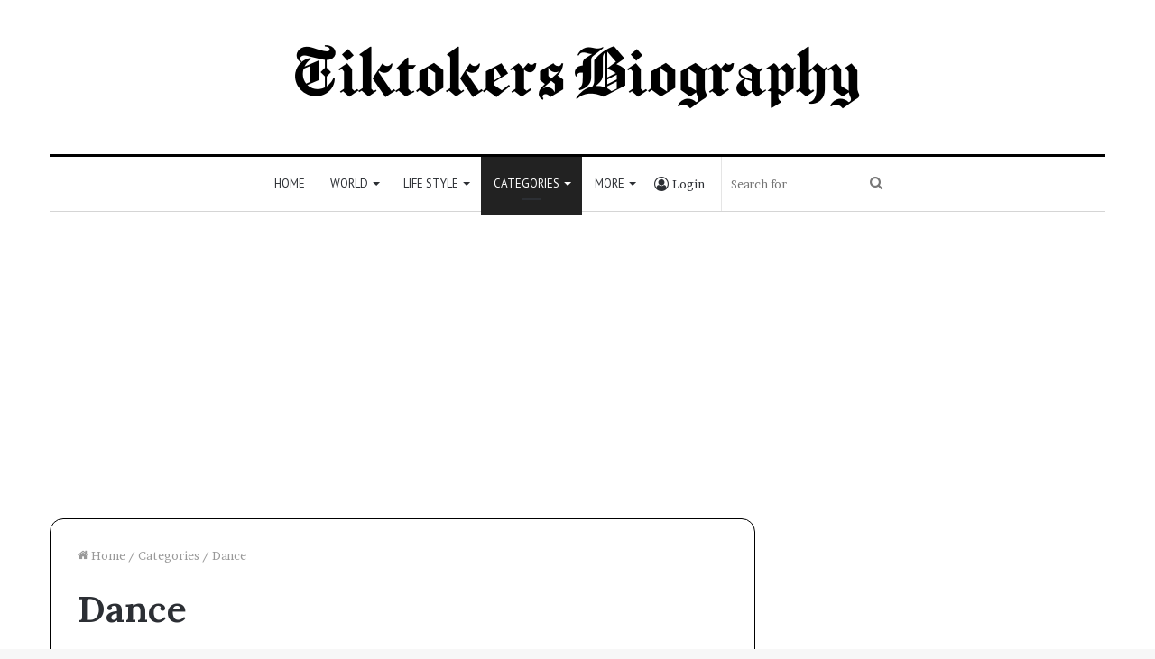

--- FILE ---
content_type: text/html; charset=UTF-8
request_url: https://tiktokersbiography.com/category/categories/dance/
body_size: 39149
content:
<!DOCTYPE html> <html lang="en-US" data-skin="light"> <head> <meta charset="UTF-8"/> <link rel="profile" href="http://gmpg.org/xfn/11"/> <meta http-equiv='x-dns-prefetch-control' content='on'> <link rel='dns-prefetch' href="//cdnjs.cloudflare.com/"/> <link rel='dns-prefetch' href="//ajax.googleapis.com/"/> <link rel='dns-prefetch' href="//fonts.googleapis.com/"/> <link rel='dns-prefetch' href="//fonts.gstatic.com/"/> <link rel='dns-prefetch' href="//s.gravatar.com/"/> <link rel='dns-prefetch' href="//www.google-analytics.com/"/> <link rel='preload' as='image' href="/wp-content/uploads/2021/02/tiktokers.png" type='image/png'> <link rel='preload' as='font' href="/wp-content/themes/jannah/assets/fonts/tielabs-fonticon/tielabs-fonticon.woff" type='font/woff' crossorigin='anonymous'/> <link rel='preload' as='script' href="//ajax.googleapis.com/ajax/libs/webfont/1/webfont.js"> <style id='tie-critical-css' type='text/css'>html{-ms-touch-action:manipulation;touch-action:manipulation;-webkit-text-size-adjust:100%;-ms-text-size-adjust:100%}article,aside,details,figcaption,figure,footer,header,main,menu,nav,section,summary{display:block}audio,canvas,progress,video{display:inline-block}audio:not([controls]){display:none;height:0}progress{vertical-align:baseline}template,[hidden]{display:none}a{background-color:transparent}a:active,a:hover{outline-width:0}abbr[title]{border-bottom:none;text-decoration:underline;text-decoration:underline dotted}b,strong{font-weight:inherit}b,strong{font-weight:600}dfn{font-style:italic}mark{background-color:#ff0;color:#000}small{font-size:80%}sub,sup{font-size:75%;line-height:0;position:relative;vertical-align:baseline}sub{bottom:-0.25em}sup{top:-0.5em}img{border-style:none}svg:not(:root){overflow:hidden}figure{margin:1em 0}hr{box-sizing:content-box;height:0;overflow:visible}button,input,select,textarea{font:inherit}optgroup{font-weight:bold}button,input,select{overflow:visible}button,input,select,textarea{margin:0}button,select{text-transform:none}button,[type="button"],[type="reset"],[type="submit"]{cursor:pointer}[disabled]{cursor:default}button,html [type="button"],[type="reset"],[type="submit"]{-webkit-appearance:button}button::-moz-focus-inner,input::-moz-focus-inner{border:0;padding:0}button:-moz-focusring,input:-moz-focusring{outline:1px dotted ButtonText}fieldset{border:1px solid #c0c0c0;margin:0 2px;padding:0.35em 0.625em 0.75em}legend{box-sizing:border-box;color:inherit;display:table;max-width:100%;padding:0;white-space:normal}textarea{overflow:auto}[type="checkbox"],[type="radio"]{box-sizing:border-box;padding:0}[type="number"]::-webkit-inner-spin-button,[type="number"]::-webkit-outer-spin-button{height:auto}[type="search"]{-webkit-appearance:textfield}[type="search"]::-webkit-search-cancel-button,[type="search"]::-webkit-search-decoration{-webkit-appearance:none}*{padding:0;margin:0;list-style:none;border:0;outline:none;box-sizing:border-box}*:before,*:after{box-sizing:border-box}body{background:#F7F7F7;color:#2c2f34;font-family:-apple-system, BlinkMacSystemFont, "Segoe UI", Roboto, Oxygen, Oxygen-Sans, Ubuntu, Cantarell, "Helvetica Neue", "Open Sans", Arial, sans-serif;font-size:13px;line-height:21px}h1,h2,h3,h4,h5,h6,.the-subtitle{line-height:1.4;font-weight:600}h1{font-size:41px;font-weight:700}h2{font-size:27px}h3{font-size:23px}h4,.the-subtitle{font-size:17px}h5{font-size:13px}h6{font-size:12px}a{color:#333;text-decoration:none;transition:0.15s}a:hover{color:#08f}img,object,embed{max-width:100%;height:auto}iframe{max-width:100%}p{line-height:21px}.says,.screen-reader-text{clip:rect(1px, 1px, 1px, 1px);position:absolute !important;height:1px;width:1px;overflow:hidden}.stream-title{margin-bottom:3px;font-size:11px;color:#a5a5a5;display:block}.stream-item{text-align:center;position:relative;z-index:2;margin:20px 0;padding:0}.stream-item iframe{margin:0 auto}.stream-item img{max-width:100%;width:auto;height:auto;margin:0 auto;display:inline-block;vertical-align:middle}.stream-item.stream-item-above-header{margin:0}.stream-item.stream-item-between .post-item-inner{width:100%;display:block}.post-layout-8.is-header-layout-1.has-header-ad .entry-header-outer,body.post-layout-8.has-header-below-ad .entry-header-outer{padding-top:0}.stream-item-top-wrapper ~ .stream-item-below-header,.is-header-layout-1.has-header-ad.post-layout-6 .featured-area,.has-header-below-ad.post-layout-6 .featured-area{margin-top:0}.has-header-below-ad .fullwidth-entry-title.container-wrapper,.is-header-layout-1.has-header-ad .fullwidth-entry-title,.is-header-layout-1.has-header-ad .is-first-section,.has-header-below-ad .is-first-section{padding-top:0;margin-top:0}@media (max-width: 991px){body:not(.is-header-layout-1).has-header-below-ad.has-header-ad .top-nav-below .has-breaking-news{margin-bottom:20px}.has-header-ad .fullwidth-entry-title.container-wrapper,.has-header-ad.has-header-below-ad .stream-item-below-header,.single.has-header-ad:not(.has-header-below-ad) #content,.page.has-header-ad:not(.has-header-below-ad) #content{margin-top:0}.has-header-ad .is-first-section{padding-top:0}.has-header-ad:not(.has-header-below-ad) .buddypress-header-outer{margin-bottom:15px}}.has-full-width-logo .stream-item-top-wrapper,.header-layout-2 .stream-item-top-wrapper{width:100%;max-width:100%;float:none;clear:both}@media (min-width: 992px){.header-layout-2.has-normal-width-logo .stream-item-top-wrapper{margin-top:0}}.header-layout-3.no-stream-item .logo-container{width:100%;float:none}@media (min-width: 992px){.header-layout-3.has-normal-width-logo .stream-item-top img{float:right}}@media (max-width: 991px){.header-layout-3.has-normal-width-logo .stream-item-top{clear:both}}#background-ad-cover{top:0;left:0;z-index:0;overflow:hidden;width:100%;height:100%;position:fixed}@media (max-width: 768px){.hide_banner_header .stream-item-above-header,.hide_banner_top .stream-item-top-wrapper,.hide_banner_below_header .stream-item-below-header,.hide_banner_bottom .stream-item-above-footer,.hide_banner_above .stream-item-above-post,.hide_banner_above_content .stream-item-above-post-content,.hide_banner_below_content .stream-item-below-post-content,.hide_banner_below .stream-item-below-post,.hide_banner_comments .stream-item-below-post-comments,.hide_breaking_news #top-nav,.hide_sidebars .sidebar,.hide_footer #footer-widgets-container,.hide_copyright #site-info,.hide_breadcrumbs #breadcrumb,.hide_share_post_top .share-buttons-top,.hide_share_post_bottom .share-buttons-bottom,.hide_post_newsletter #post-newsletter,.hide_related #related-posts,.hide_read_next #read-next-block,.hide_post_authorbio .post-components .about-author,.hide_post_nav .prev-next-post-nav,.hide_back_top_button #go-to-top,.hide_read_more_buttons .more-link,.hide_inline_related_posts #inline-related-post{display:none !important}}.tie-icon:before,[class^="tie-icon-"],[class*=" tie-icon-"]{font-family:'tiefonticon' !important;speak:never;font-style:normal;font-weight:normal;font-variant:normal;text-transform:none;line-height:1;-webkit-font-smoothing:antialiased;-moz-osx-font-smoothing:grayscale;display:inline-block}body.tie-no-js a.remove,body.tie-no-js .tooltip,body.tie-no-js .woocommerce-message,body.tie-no-js .woocommerce-error,body.tie-no-js .woocommerce-info,body.tie-no-js .bbp-template-notice,body.tie-no-js .indicator-hint,body.tie-no-js .menu-counter-bubble-outer,body.tie-no-js .notifications-total-outer,body.tie-no-js .comp-sub-menu,body.tie-no-js .menu-sub-content{display:none !important}body.tie-no-js .fa,body.tie-no-js .fas,body.tie-no-js .far,body.tie-no-js .fab,body.tie-no-js .tie-icon:before,body.tie-no-js [class^="tie-icon-"],body.tie-no-js [class*=" tie-icon-"],body.tie-no-js .weather-icon{visibility:hidden !important}body.tie-no-js [class^="tie-icon-"]:before,body.tie-no-js [class*=" tie-icon-"]:before{content:"\f105"}.tie-popup,#autocomplete-suggestions{display:none}.container{margin-right:auto;margin-left:auto;padding-left:15px;padding-right:15px}.container:after{content:"";display:table;clear:both}@media (min-width: 768px){.container{width:100%}}@media (min-width: 1200px){.container{max-width:1200px}}.tie-row{margin-left:-15px;margin-right:-15px}.tie-row:after{content:"";display:table;clear:both}.tie-col-xs-1,.tie-col-sm-1,.tie-col-md-1,.tie-col-xs-2,.tie-col-sm-2,.tie-col-md-2,.tie-col-xs-3,.tie-col-sm-3,.tie-col-md-3,.tie-col-xs-4,.tie-col-sm-4,.tie-col-md-4,.tie-col-xs-5,.tie-col-sm-5,.tie-col-md-5,.tie-col-xs-6,.tie-col-sm-6,.tie-col-md-6,.tie-col-xs-7,.tie-col-sm-7,.tie-col-md-7,.tie-col-xs-8,.tie-col-sm-8,.tie-col-md-8,.tie-col-xs-9,.tie-col-sm-9,.tie-col-md-9,.tie-col-xs-10,.tie-col-sm-10,.tie-col-md-10,.tie-col-xs-11,.tie-col-sm-11,.tie-col-md-11,.tie-col-xs-12,.tie-col-sm-12,.tie-col-md-12{position:relative;min-height:1px;padding-left:15px;padding-right:15px}.tie-col-xs-1,.tie-col-xs-2,.tie-col-xs-3,.tie-col-xs-4,.tie-col-xs-5,.tie-col-xs-6,.tie-col-xs-7,.tie-col-xs-8,.tie-col-xs-9,.tie-col-xs-10,.tie-col-xs-11,.tie-col-xs-12{float:left}.tie-col-xs-1{width:8.33333%}.tie-col-xs-2{width:16.66667%}.tie-col-xs-3{width:25%}.tie-col-xs-4{width:33.33333%}.tie-col-xs-5{width:41.66667%}.tie-col-xs-6{width:50%}.tie-col-xs-7{width:58.33333%}.tie-col-xs-8{width:66.66667%}.tie-col-xs-9{width:75%}.tie-col-xs-10{width:83.33333%}.tie-col-xs-11{width:91.66667%}.tie-col-xs-12{width:100%}@media (min-width: 768px){.tie-col-sm-1,.tie-col-sm-2,.tie-col-sm-3,.tie-col-sm-4,.tie-col-sm-5,.tie-col-sm-6,.tie-col-sm-7,.tie-col-sm-8,.tie-col-sm-9,.tie-col-sm-10,.tie-col-sm-11,.tie-col-sm-12{float:left}.tie-col-sm-1{width:8.33333%}.tie-col-sm-2{width:16.66667%}.tie-col-sm-3{width:25%}.tie-col-sm-4{width:33.33333%}.tie-col-sm-5{width:41.66667%}.tie-col-sm-6{width:50%}.tie-col-sm-7{width:58.33333%}.tie-col-sm-8{width:66.66667%}.tie-col-sm-9{width:75%}.tie-col-sm-10{width:83.33333%}.tie-col-sm-11{width:91.66667%}.tie-col-sm-12{width:100%}}@media (min-width: 992px){.tie-col-md-1,.tie-col-md-2,.tie-col-md-3,.tie-col-md-4,.tie-col-md-5,.tie-col-md-6,.tie-col-md-7,.tie-col-md-8,.tie-col-md-9,.tie-col-md-10,.tie-col-md-11,.tie-col-md-12{float:left}.tie-col-md-1{width:8.33333%}.tie-col-md-2{width:16.66667%}.tie-col-md-3{width:25%}.tie-col-md-4{width:33.33333%}.tie-col-md-5{width:41.66667%}.tie-col-md-6{width:50%}.tie-col-md-7{width:58.33333%}.tie-col-md-8{width:66.66667%}.tie-col-md-9{width:75%}.tie-col-md-10{width:83.33333%}.tie-col-md-11{width:91.66667%}.tie-col-md-12{width:100%}}.tie-alignleft{float:left}.tie-alignright{float:right}.tie-aligncenter{clear:both;margin-left:auto;margin-right:auto}.fullwidth{width:100% !important}.alignleft{float:left;margin:0.375em 1.75em 1em 0}.alignright{float:right;margin:0.375em 0 1em 1.75em}.aligncenter{clear:both;display:block;margin:0 auto 1.75em;text-align:center;margin-left:auto;margin-right:auto;margin-top:6px;margin-bottom:6px}@media (max-width: 767px){.entry .alignright,.entry .alignright img,.entry .alignleft,.entry .alignleft img{float:none;clear:both;display:block;margin:0 auto 1.75em}}.clearfix:before,.clearfix:after{content:"\0020";display:block;height:0;overflow:hidden}.clearfix:after{clear:both}.tie-container,#tie-wrapper{height:100%;min-height:650px}.tie-container{position:relative;overflow:hidden}#tie-wrapper{background:#ffffff;position:relative;z-index:108;height:100%;margin:0 auto}.container-wrapper{background:#ffffff;border:1px solid rgba(0,0,0,0.1);border-radius:2px;padding:30px}#content{margin-top:30px}@media (max-width: 991px){#content{margin-top:15px}}.site-content{-ms-word-wrap:break-word;word-wrap:break-word}.boxed-layout #tie-wrapper,.boxed-layout .fixed-nav{max-width:1230px}.boxed-layout.wrapper-has-shadow #tie-wrapper{box-shadow:0 1px 7px rgba(171,171,171,0.5)}@media (min-width: 992px){.boxed-layout #main-nav.fixed-nav,.boxed-layout #tie-wrapper{width:95%}}@media (min-width: 992px){.framed-layout #tie-wrapper{margin-top:25px;margin-bottom:25px}}@media (min-width: 992px){.border-layout #tie-container{margin:25px}.border-layout:after,.border-layout:before{background:inherit;content:"";display:block;height:25px;left:0;bottom:0;position:fixed;width:100%;z-index:110}.border-layout:before{top:0;bottom:auto}.border-layout.admin-bar:before{top:32px}.border-layout #main-nav.fixed-nav{left:25px;right:25px;width:calc(100% - 50px)}}.theme-header{background:#ffffff;position:relative;z-index:999}.theme-header:after{content:"";display:table;clear:both}.theme-header.has-shadow{box-shadow:0 0 10px 5px rgba(0,0,0,0.1)}.theme-header.top-nav-below .top-nav{z-index:8}.is-stretch-header .container{max-width:100%}.logo-row{position:relative}#logo{margin-top:40px;margin-bottom:40px;display:block;float:left}#logo img{vertical-align:middle}#logo img[src*='.svg']{width:100% !important}@-moz-document url-prefix(){#logo img[src*='.svg']{height:100px}}#logo a{display:inline-block}#logo .h1-off{position:absolute;top:-9000px;left:-9000px}#logo.text-logo a{color:#08f}#logo.text-logo a:hover{color:#006dcc;opacity:0.8}#tie-logo-inverted,#tie-sticky-logo-inverted{display:none}.tie-skin-inverted #tie-sticky-logo-inverted,.tie-skin-inverted #tie-logo-inverted{display:block}.tie-skin-inverted #tie-sticky-logo-default,.tie-skin-inverted #tie-logo-default{display:none}.logo-text{font-size:50px;line-height:50px;font-weight:bold}@media (max-width: 670px){.logo-text{font-size:30px}}.has-full-width-logo.is-stretch-header .logo-container{padding:0}.has-full-width-logo #logo{margin:0}.has-full-width-logo #logo a,.has-full-width-logo #logo img{width:100%;height:auto;display:block}.has-full-width-logo #logo,.header-layout-2 #logo{float:none;text-align:center}.has-full-width-logo #logo img,.header-layout-2 #logo img{margin-right:auto;margin-left:auto}.has-full-width-logo .logo-container,.header-layout-2 .logo-container{width:100%;float:none}@media (max-width: 991px){#theme-header.has-normal-width-logo #logo{margin:14px 0 !important;text-align:left;line-height:1}#theme-header.has-normal-width-logo #logo img{width:auto;height:auto;max-width:190px}}@media (max-width: 479px){#theme-header.has-normal-width-logo #logo img{max-width:160px;max-height:60px !important}}@media (max-width: 991px){#theme-header.mobile-header-default:not(.header-layout-1) #logo,#theme-header.mobile-header-default.header-layout-1 .header-layout-1-logo{-webkit-flex-grow:10;-ms-flex-positive:10;flex-grow:10}#theme-header.mobile-header-centered.header-layout-1 .header-layout-1-logo{width:auto !important}#theme-header.mobile-header-centered #logo{float:none;text-align:center}}.components{float:right}.components>li{position:relative;float:right;list-style:none}.components>li.social-icons-item{margin:0}.components>li>a{display:block;position:relative;width:30px;text-align:center;line-height:inherit;font-size:16px}.components>li>a:hover,.components>li:hover>a{z-index:2}.components .avatar{border-radius:100%;position:relative;top:4px;max-width:20px}.components a.follow-btn{width:auto;padding-left:15px;padding-right:15px;overflow:hidden}.components .follow-btn .tie-icon-plus{font-size:13px}.components .follow-btn .follow-text{font-size:12px;margin-left:8px;display:block;float:right}.components .search-bar{width:auto;border:solid rgba(0,0,0,0.1);border-width:0 1px;margin-left:10px}.components #search{position:relative;background:transparent}.components #search-input{border:0;margin-bottom:0;line-height:inherit;width:100%;background:transparent;padding:0 25px 0 10px;border-radius:0;box-sizing:border-box;font-size:inherit}.components #search-input:hover{background:rgba(0,0,0,0.03)}.components #search-input:focus{background:rgba(0,0,0,0.03);box-shadow:none}.components #search-submit{position:absolute;right:0;top:0;width:40px;line-height:inherit;color:#777777;background:transparent;font-size:15px;padding:0;transition:color 0.15s}.components #search-submit:hover{color:#08f}#search-submit .tie-icon-spinner{color:#555;cursor:default;-webkit-animation:tie-spin 3s infinite linear;animation:tie-spin 3s infinite linear}.top-nav-boxed .components li:first-child.weather-menu-item,.main-nav-boxed .components li:first-child.weather-menu-item,.components .search-bar+.weather-menu-item{padding-right:10px}.popup-login-icon.has-title a{width:auto;padding:0 8px}.popup-login-icon.has-title span{line-height:unset;float:left}.popup-login-icon.has-title .login-title{position:relative;font-size:13px;padding-left:4px}.weather-menu-item{display:-webkit-flex;display:-ms-flexbox;display:flex;-webkit-align-items:center;-ms-flex-align:center;align-items:center;padding-right:5px;overflow:hidden}.weather-menu-item:after{content:'t';visibility:hidden;width:0}.weather-menu-item .weather-wrap{padding:0;overflow:inherit;line-height:23px}.weather-menu-item .weather-forecast-day{display:block;float:left;width:auto;padding:0 5px;line-height:initial}.weather-menu-item .weather-forecast-day .weather-icon{font-size:26px;margin-bottom:0}.weather-menu-item .city-data{float:left;display:block;font-size:12px}.weather-menu-item .weather-current-temp{font-size:16px;font-weight:400}.weather-menu-item .weather-current-temp sup{font-size:9px;top:-2px}.weather-menu-item .theme-notice{padding:0 10px}.components .tie-weather-widget{color:#2c2f34}.main-nav-dark .main-nav .tie-weather-widget{color:#ffffff}.top-nav-dark .top-nav .tie-weather-widget{color:#ccc}.components .icon-basecloud-bg:after{color:#ffffff}.main-nav-dark .main-nav .icon-basecloud-bg:after{color:#1f2024}.top-nav-dark .top-nav .icon-basecloud-bg:after{color:#27292d}.header-layout-1 #menu-components-wrap{display:-webkit-flex;display:-ms-flexbox;display:flex;-webkit-justify-content:flex-end;-ms-flex-pack:end;justify-content:flex-end}@media (max-width: 991px){.header-layout-1 #main-nav [class*="tie-col-md"]{float:left;width:auto}}.header-layout-1 .main-menu-wrapper{display:table;width:100%}.header-layout-1 #logo{line-height:1;float:left;margin-top:20px;margin-bottom:20px}.header-layout-1 .header-layout-1-logo{display:table-cell;vertical-align:middle;float:none}.header-layout-1 #main-nav .components .search-bar{border:none}.header-layout-1 #main-nav .components #search-input{border:1px solid rgba(0,0,0,0.1);line-height:initial;padding-top:10px;padding-bottom:10px}.header-layout-1.main-nav-dark #main-nav .components #search-input{border-color:rgba(255,255,255,0.07)}.header-layout-2 #menu-components-wrap{display:-webkit-flex;display:-ms-flexbox;display:flex;-webkit-justify-content:center;-ms-flex-pack:center;justify-content:center}.header-layout-4 #menu-components-wrap{-webkit-justify-content:flex-start;-ms-flex-pack:start;justify-content:flex-start;padding-left:25px}.header-layout-4 #menu-components-wrap .main-menu-wrap{-webkit-flex-grow:1;-ms-flex-positive:1;flex-grow:1}.is-header-bg-extended #theme-header,.is-header-bg-extended #theme-header.header-layout-1 #main-nav:not(.fixed-nav){background:transparent !important;display:inline-block !important;width:100% !important;box-shadow:none !important;transition:background 0.3s}.is-header-bg-extended #theme-header:before,.is-header-bg-extended #theme-header.header-layout-1 #main-nav:not(.fixed-nav):before{content:"";position:absolute;width:100%;left:0;right:0;top:0;height:150px;background-image:linear-gradient(to top, transparent, rgba(0,0,0,0.5))}@media (max-width: 991px){.is-header-bg-extended #tie-wrapper #theme-header .logo-container:not(.fixed-nav){background:transparent;box-shadow:none;transition:background 0.3s}}.is-header-bg-extended .has-background .is-first-section{margin-top:-350px !important}.is-header-bg-extended .has-background .is-first-section>*{padding-top:350px !important}.rainbow-line{height:3px;width:100%;position:relative;z-index:2;background-image:linear-gradient(to right, #f76570 0%, #f76570 8%, #f3a46b 8%, #f3a46b 16%, #f3a46b 16%, #ffd205 16%, #ffd205 24%, #ffd205 24%, #1bbc9b 24%, #1bbc9b 25%, #1bbc9b 32%, #14b9d5 32%, #14b9d5 40%, #c377e4 40%, #c377e4 48%, #f76570 48%, #f76570 56%, #f3a46b 56%, #f3a46b 64%, #ffd205 64%, #ffd205 72%, #1bbc9b 72%, #1bbc9b 80%, #14b9d5 80%, #14b9d5 80%, #14b9d5 89%, #c377e4 89%, #c377e4 100%)}@media (max-width: 991px){.logo-container,.header-layout-1 .main-menu-wrapper{border-width:0;display:-webkit-flex;display:-ms-flexbox;display:flex;-webkit-flex-flow:row nowrap;-ms-flex-flow:row nowrap;flex-flow:row nowrap;-webkit-align-items:center;-ms-flex-align:center;align-items:center;-webkit-justify-content:space-between;-ms-flex-pack:justify;justify-content:space-between}}.mobile-header-components{display:none;z-index:10;height:30px;line-height:30px;-webkit-flex-wrap:nowrap;-ms-flex-wrap:nowrap;flex-wrap:nowrap;-webkit-flex:1 1 0%;-ms-flex:1 1 0%;flex:1 1 0%}.mobile-header-components .components{float:none;display:-webkit-flex !important;display:-ms-flexbox !important;display:flex !important;-webkit-justify-content:stretch;-ms-flex-pack:stretch;justify-content:stretch}.mobile-header-components .components li.custom-menu-link{display:inline-block;float:none}.mobile-header-components .components li.custom-menu-link>a{width:20px;padding-bottom:15px}.mobile-header-components .components li.custom-menu-link>a .menu-counter-bubble{right:calc(50% - 10px);bottom:-10px}.header-layout-1.main-nav-dark .mobile-header-components .components li.custom-menu-link>a{color:#fff}.dark-skin .mobile-header-components .components a.button.guest-btn:not(:hover){background:#23262a;border-color:#23262a;color:#fff}.mobile-header-components .components .comp-sub-menu{padding:10px}.dark-skin .mobile-header-components .components .comp-sub-menu{background:#1f2024}.mobile-header-components [class^="tie-icon-"],.mobile-header-components [class*=" tie-icon-"]{font-size:18px;width:20px;height:20px;vertical-align:middle}.mobile-header-components .tie-mobile-menu-icon{font-size:20px}.mobile-header-components .tie-icon-grid-9,.mobile-header-components .tie-icon-grid-4{-webkit-transform:scale(1.75);-ms-transform:scale(1.75);transform:scale(1.75)}.mobile-header-components .nav-icon{display:inline-block;width:20px;height:2px;background-color:#2c2f34;position:relative;top:-4px;transition:background 0.4s ease}.mobile-header-components .nav-icon:before,.mobile-header-components .nav-icon:after{position:absolute;right:0;background-color:#2c2f34;content:'';display:block;width:100%;height:100%;transition:background 0.4s, right .2s ease, -webkit-transform 0.4s;transition:transform 0.4s, background 0.4s, right .2s ease;transition:transform 0.4s, background 0.4s, right .2s ease, -webkit-transform 0.4s;-webkit-transform:translateZ(0);transform:translateZ(0);-webkit-backface-visibility:hidden;backface-visibility:hidden}.mobile-header-components .nav-icon:before{-webkit-transform:translateY(-7px);-ms-transform:translateY(-7px);transform:translateY(-7px)}.mobile-header-components .nav-icon:after{-webkit-transform:translateY(7px);-ms-transform:translateY(7px);transform:translateY(7px)}.mobile-header-components .nav-icon.is-layout-2:before,.mobile-header-components .nav-icon.is-layout-2:after{width:70%;right:15%}.mobile-header-components .nav-icon.is-layout-3:after{width:60%}.mobile-header-components .nav-icon.is-layout-4:after{width:60%;right:auto;left:0}.dark-skin .mobile-header-components .nav-icon,.dark-skin .mobile-header-components .nav-icon:before,.dark-skin .mobile-header-components .nav-icon:after,.main-nav-dark.header-layout-1 .mobile-header-components .nav-icon,.main-nav-dark.header-layout-1 .mobile-header-components .nav-icon:before,.main-nav-dark.header-layout-1 .mobile-header-components .nav-icon:after{background-color:#ffffff}.dark-skin .mobile-header-components .nav-icon .menu-text,.main-nav-dark.header-layout-1 .mobile-header-components .nav-icon .menu-text{color:#ffffff}.mobile-header-components .menu-text-wrapper{white-space:nowrap;width:auto !important}.mobile-header-components .menu-text{color:#2c2f34;line-height:30px;font-size:12px;padding:0 0 0 5px;display:inline-block;transition:color 0.4s}.dark-skin .mobile-header-components .menu-text,.main-nav-dark.header-layout-1 .mobile-header-components .menu-text{color:#ffffff}#mobile-header-components-area_1 .components li.custom-menu-link>a{margin-right:15px}#mobile-header-components-area_1 .comp-sub-menu{left:0;right:auto}#mobile-header-components-area_2 .components{-webkit-flex-direction:row-reverse;-ms-flex-direction:row-reverse;flex-direction:row-reverse}#mobile-header-components-area_2 .components li.custom-menu-link>a{margin-left:15px}#mobile-menu-icon:hover .nav-icon,#mobile-menu-icon:hover .nav-icon:before,#mobile-menu-icon:hover .nav-icon:after{background-color:#08f}@media (max-width: 991px){.logo-container:before,.logo-container:after{height:1px}.mobile-components-row .logo-wrapper{height:auto !important}.mobile-components-row .logo-container,.mobile-components-row.header-layout-1 .main-menu-wrapper{-webkit-flex-wrap:wrap;-ms-flex-wrap:wrap;flex-wrap:wrap}.mobile-components-row:not(.header-layout-1) #logo,.mobile-components-row.header-layout-1 .header-layout-1-logo{-webkit-flex:1 0 100%;-ms-flex:1 0 100%;flex:1 0 100%;-webkit-order:-1;-ms-flex-order:-1;order:-1}.mobile-components-row .mobile-header-components{padding:5px 0;height:45px}.mobile-components-row .mobile-header-components .components li.custom-menu-link>a{padding-bottom:0}#tie-body #mobile-container,.mobile-header-components{display:block}#slide-sidebar-widgets{display:none}}.top-nav{background-color:#ffffff;position:relative;z-index:10;line-height:35px;border:1px solid rgba(0,0,0,0.1);border-width:1px 0;color:#2c2f34}.main-nav-below.top-nav-above .top-nav{border-top-width:0}.top-nav a:not(.button):not(:hover){color:#2c2f34}.top-nav .components>li:hover>a{color:#08f}.topbar-wrapper{display:-webkit-flex;display:-ms-flexbox;display:flex;min-height:35px}.top-nav.has-menu .topbar-wrapper,.top-nav.has-components .topbar-wrapper{display:block}.top-nav .tie-alignleft,.top-nav .tie-alignright{-webkit-flex-grow:1;-ms-flex-positive:1;flex-grow:1;position:relative}.top-nav.has-breaking-news .tie-alignleft{-webkit-flex:1 0 100px;-ms-flex:1 0 100px;flex:1 0 100px}.top-nav.has-breaking-news .tie-alignright{-webkit-flex-grow:0;-ms-flex-positive:0;flex-grow:0;z-index:1}.top-nav.has-date-components .tie-alignleft .components>li:first-child:not(.search-bar),.top-nav.has-date-components-menu .components>li:first-child:not(.search-bar),.top-nav-boxed .top-nav.has-components .components>li:first-child:not(.search-bar){border-width:0}@media (min-width: 992px){.header-layout-1.top-nav-below:not(.has-shadow) .top-nav{border-width:0 0 1px}}.topbar-today-date{float:left;padding-right:15px;font-size:12px;-webkit-flex-shrink:0;-ms-flex-negative:0;flex-shrink:0}.topbar-today-date:before{font-size:13px;content:"\f017"}.top-menu .menu a{padding:0 10px}.top-menu .menu li:hover>a{color:#08f}.top-menu .menu ul{display:none;position:absolute;background:#ffffff}.top-menu .menu li:hover>ul{display:block}.top-menu .menu li{position:relative}.top-menu .menu ul.sub-menu a{width:180px;line-height:20px;padding:7px 15px}.tie-alignright .top-menu{float:right;border-width:0 1px}.top-menu .menu .tie-current-menu>a{color:#08f}@media (min-width: 992px){.top-nav-boxed .top-nav{background:transparent !important;border-width:0}.top-nav-boxed .topbar-today-date{padding:0 15px}.top-nav-boxed .top-nav{background:transparent;border-width:0}.top-nav-boxed .topbar-wrapper{background:#ffffff;border:1px solid rgba(0,0,0,0.1);border-width:0 1px 1px;width:100%}.top-nav-boxed.main-nav-above.top-nav-below:not(.header-layout-1) .topbar-wrapper{border-width:1px}.top-nav-boxed.has-shadow.top-nav-below .topbar-wrapper,.top-nav-boxed.has-shadow.top-nav-below-main-nav .topbar-wrapper{border-width:1px 1px 0 !important}.top-nav-boxed.main-nav-below.top-nav-below-main-nav .has-breaking-news .topbar-wrapper{border-left-width:0 !important}.top-nav-boxed .has-menu .topbar-wrapper,.top-nav-boxed .has-components .topbar-wrapper{border-width:0 1px 1px}.top-nav-boxed .tie-alignright .search-bar{border-right-width:0}.top-nav-boxed .tie-alignleft .search-bar{border-left-width:0}.top-nav-boxed .has-date-components .tie-alignleft .search-bar,.top-nav-boxed .has-date-components-menu .tie-alignleft .search-bar{border-left-width:1px}}.top-nav .tie-alignleft .components,.top-nav .tie-alignleft .components>li{float:left}.top-nav .tie-alignleft .comp-sub-menu{right:auto;left:-1px}.top-nav-dark .top-nav{background-color:#2c2e32;color:#ccc}.top-nav-dark .top-nav *{border-color:rgba(255,255,255,0.1)}.top-nav-dark .top-nav .breaking a{color:#ccc}.top-nav-dark .top-nav .breaking a:hover{color:#ffffff}.top-nav-dark .top-nav .components>li>a,.top-nav-dark .top-nav .components>li.social-icons-item .social-link:not(:hover) span{color:#ccc}.top-nav-dark .top-nav .components>li:hover>a{color:#ffffff}.top-nav-dark .top-nav .top-menu li a{color:#ccc;border-color:rgba(255,255,255,0.04)}.top-nav-dark .top-menu ul{background:#2c2e32}.top-nav-dark .top-menu li:hover>a{background:rgba(0,0,0,0.1);color:#08f}.top-nav-dark.top-nav-boxed .top-nav{background-color:transparent}.top-nav-dark.top-nav-boxed .topbar-wrapper{background-color:#2c2e32}.top-nav-dark.top-nav-boxed.top-nav-above.main-nav-below .topbar-wrapper{border-width:0}.top-nav-light #top-nav .weather-icon .icon-cloud,.top-nav-light #top-nav .weather-icon .icon-basecloud-bg,.top-nav-light #top-nav .weather-icon .icon-cloud-behind,.main-nav-light #main-nav .weather-icon .icon-cloud,.main-nav-light #main-nav .weather-icon .icon-basecloud-bg,.main-nav-light #main-nav .weather-icon .icon-cloud-behind{color:#d3d3d3}@media (max-width: 991px){.top-nav:not(.has-breaking-news),.topbar-today-date,.top-menu,.theme-header .components{display:none}}.breaking{display:none}.main-nav-wrapper{position:relative;z-index:4}.main-nav-below.top-nav-below-main-nav .main-nav-wrapper{z-index:9}.main-nav-above.top-nav-below .main-nav-wrapper{z-index:10}.main-nav{position:relative;border:1px solid rgba(0,0,0,0.1);border-width:1px 0}.main-menu-wrapper{border:0 solid rgba(0,0,0,0.1);position:relative}@media (min-width: 992px){.header-menu{float:left}.header-menu .menu li{display:block;float:left}.header-menu .menu a{display:block;position:relative}.header-menu .menu .sub-menu a{padding:8px 10px}.header-menu .menu a:hover,.header-menu .menu li:hover>a{z-index:2}.header-menu .menu ul{box-shadow:0 2px 5px rgba(0,0,0,0.1)}.header-menu .menu ul li{position:relative}.header-menu .menu ul a{border-width:0 0 1px;transition:0.15s}.header-menu .menu ul ul{top:0;left:100%}#main-nav{z-index:9;line-height:60px}.top-nav-below-main-nav #main-nav .main-menu>ul>li,.header-layout-1.top-nav-below #main-nav .main-menu>ul>li{border-bottom:0;margin-bottom:0}.main-menu .menu a{transition:0.15s}.main-menu .menu>li>a{padding:0 14px;font-size:13px;font-weight:600}.main-menu .menu>li>.menu-sub-content{border-top:2px solid #08f}.main-menu .menu>li.tie-current-menu{border-bottom:5px solid #08f;margin-bottom:-5px}.main-menu .menu>li.tie-current-menu>a:after{content:"";width:20px;height:2px;position:absolute;margin-top:17px;left:50%;top:50%;bottom:auto;right:auto;-webkit-transform:translateX(-50%) translateY(-50%);-ms-transform:translateX(-50%) translateY(-50%);transform:translateX(-50%) translateY(-50%);background:#2c2f34;transition:0.3s}.main-menu .menu>li.is-icon-only>a{padding:0 20px;line-height:inherit}.main-menu .menu>li.is-icon-only>a:after,.main-menu .menu>li.is-icon-only>a:before{display:none}.main-menu .menu>li.is-icon-only>a .tie-menu-icon{font-size:160%;-webkit-transform:translateY(15%);-ms-transform:translateY(15%);transform:translateY(15%)}.main-menu .menu ul{line-height:20px;z-index:1}.main-menu .menu .sub-menu .tie-menu-icon,.main-menu .menu .mega-recent-featured-list .tie-menu-icon,.main-menu .menu .mega-link-column .tie-menu-icon,.main-menu .menu .mega-cat-more-links .tie-menu-icon{width:20px}.main-menu .menu-sub-content{display:none;padding:15px;width:230px;position:absolute;box-shadow:0 2px 2px rgba(0,0,0,0.15)}.main-menu .menu-sub-content a{width:200px}.main-menu .menu-sub-content .menu-item-has-children>a:before{right:5px}.main-menu ul li:hover>.menu-sub-content,.main-menu ul li[aria-expanded="true"]>ul,.main-menu ul li[aria-expanded="true"]>.mega-menu-block{display:block;z-index:1}nav.main-nav .menu>li.tie-current-menu>a,nav.main-nav .menu>li:hover>a{background-color:#08f;color:#fff}.header-layout-1 .main-menu-wrap .menu>li:only-child:not(.mega-menu){position:relative}.header-layout-1 .main-menu-wrap .menu>li:only-child>.menu-sub-content{right:0;left:auto}.header-layout-1 .main-menu-wrap .menu>li:only-child>.menu-sub-content ul{left:auto;right:100%}nav.main-nav .components>li:hover>a{color:#08f}.main-nav-dark .main-nav{background:#1f2024;border-width:0}.main-nav-dark .main-nav .search-bar{border-color:rgba(255,255,255,0.07)}.main-nav-dark .main-nav .components>li>a{color:#ffffff}.main-nav-dark .main-nav .components>li.social-icons-item .social-link:not(:hover) span{color:#ffffff}.main-nav-dark .main-nav.fixed-nav{background-color:rgba(31,32,36,0.95)}.main-nav-dark .main-menu .menu>li a{color:#ffffff}.main-nav-dark .main-menu .menu ul li:hover>a,.main-nav-dark .main-menu .menu ul li.current-menu-item:not(.mega-link-column)>a{color:#08f}.main-nav-dark .main-menu .menu-sub-content{background:#1f2024;color:#ffffff}.main-nav-dark .main-menu .menu ul a,.main-nav-dark .main-menu .mega-cat-wrapper,.main-nav-dark .mega-cat-more-links>li a{border-color:rgba(255,255,255,0.04)}.main-nav-dark .mega-recent-featured-list:after{background:rgba(0,0,0,0.08)}.main-nav-dark.main-nav-boxed .main-nav .main-menu-wrapper{background-color:#1f2024}.main-nav-dark .cats-vertical,.main-nav-dark ul.cats-horizontal li a{background:rgba(0,0,0,0.2)}.main-nav-dark ul.cats-horizontal li a{border:none}.main-nav-dark ul.cats-vertical li a.is-active,.main-nav-dark ul.cats-vertical li a:hover{background:#1f2024}.main-nav-light .main-nav{background-color:#ffffff;color:#2c2f34}.main-nav-light .main-nav .menu-sub-content{background:#ffffff}.main-nav-light .main-nav .menu ul li:hover>a,.main-nav-light .main-nav .components li a:hover,.main-nav-light .main-nav .menu ul li.current-menu-item:not(.mega-link-column)>a{color:#08f}.main-nav-light .main-nav .menu a,.main-nav-light .main-nav .components li a{color:#2c2f34}.main-nav-light .main-nav .components li a.button:hover,.main-nav-light .main-nav .components li a.checkout-button{color:#fff}.main-nav-light .main-nav.fixed-nav{background-color:rgba(255,255,255,0.95)}.main-nav-light .cats-vertical{background:rgba(0,0,0,0.03)}.main-nav-light ul.cats-vertical li a.is-active,.main-nav-light ul.cats-vertical li a:hover{background:#fff}.main-nav-light .mega-menu .post-meta,.main-nav-light .mega-menu .post-meta a:not(:hover){color:rgba(0,0,0,0.5)}}@media (min-width: 992px){.menu-item-has-children>a:before,.mega-menu>a:before{content:'';position:absolute;right:12px;margin-top:2px;top:50%;bottom:auto;-webkit-transform:translateY(-50%);-ms-transform:translateY(-50%);transform:translateY(-50%);width:0;height:0;border:4px solid transparent;border-top:4px solid #ffffff;transition:border 0.15s}.menu-item-has-children .menu-item-has-children>a:before,.mega-menu .menu-item-has-children>a:before{border:4px solid transparent;border-left-color:#ffffff}.menu>.menu-item-has-children:not(.is-icon-only)>a,.menu .mega-menu:not(.is-icon-only)>a{padding-right:25px}.main-menu .menu>li.tie-current-menu>a:before,.main-menu .menu>li:hover>a:before{border-top-color:#fff}.main-nav-light .main-nav .menu-item-has-children>a:before,.main-nav-light .mega-menu>a:before{border-top-color:#2c2f34}.main-nav-light .main-nav .menu-item-has-children .menu-item-has-children>a:before,.main-nav-light .mega-menu .menu-item-has-children>a:before{border-top-color:transparent;border-left-color:#2c2f34}.main-nav-light .main-nav .menu-item-has-children li:hover>a:before,.main-nav-light .mega-menu li:hover>a:before{border-left-color:#08f}.top-nav-dark .top-menu .menu-item-has-children>a:before{border-top-color:#ccc}.top-nav-dark .top-menu .menu-item-has-children .menu-item-has-children>a:before{border-left-color:#ccc;border-top-color:transparent}}@media (min-width: 992px){.main-nav-boxed .main-nav{border-width:0}.main-nav-boxed .main-menu-wrapper{float:left;width:100%}.main-nav-boxed .main-menu-wrapper .search-bar{border-right-width:0}.main-nav-boxed.main-nav-light .main-menu-wrapper{border-width:1px;background-color:#ffffff}.dark-skin .main-nav-boxed.main-nav-light .main-menu-wrapper{border-width:0}.main-nav-boxed.main-nav-light .fixed-nav .main-menu-wrapper{border-color:transparent}.main-nav-above.top-nav-above #main-nav:not(.fixed-nav){top:-1px}.main-nav-below.top-nav-below #main-nav:not(.fixed-nav){bottom:-1px}.dark-skin .main-nav-below.top-nav-above #main-nav{border-width:0}.dark-skin .main-nav-below.top-nav-below-main-nav #main-nav{border-top-width:0}}.main-nav-boxed .main-nav:not(.fixed-nav),.main-nav-boxed .fixed-nav .main-menu-wrapper,.theme-header:not(.main-nav-boxed) .fixed-nav .main-menu-wrapper{background:transparent !important}@media (min-width: 992px){.header-layout-1.main-nav-below.top-nav-above .main-nav{margin-top:-1px}.header-layout-1.main-nav-below.top-nav-above .top-nav{border-top-width:0}.header-layout-1.main-nav-below.top-nav-above .breaking-title{top:0;margin-bottom:-1px}}.header-layout-1.main-nav-below.top-nav-below-main-nav .main-nav-wrapper{z-index:9}.header-layout-1.main-nav-below.top-nav-below-main-nav .main-nav{margin-bottom:-1px;bottom:0;border-top-width:0}@media (min-width: 992px){.header-layout-1.main-nav-below.top-nav-below-main-nav .top-nav{margin-top:-1px}}.header-layout-1.has-shadow:not(.top-nav-below) .main-nav{border-bottom:0 !important}#theme-header.header-layout-1>div:only-child nav{border-width:0 !important}@media only screen and (min-width: 992px) and (max-width: 1100px){.main-nav .menu>li:not(.is-icon-only)>a{padding-left:7px;padding-right:7px}.main-nav .menu>li:not(.is-icon-only)>a:before{display:none}.main-nav .menu>li.is-icon-only>a{padding-left:15px;padding-right:15px}}.menu-tiny-label{font-size:10px;border-radius:10px;padding:2px 7px 3px;margin-left:3px;line-height:1;position:relative;top:-1px}.menu-tiny-label.menu-tiny-circle{border-radius:100%}@media (max-width: 991px){#sticky-logo{display:none}}@media (min-width: 992px){#sticky-logo{overflow:hidden;float:left;vertical-align:middle}#sticky-logo a{line-height:1;display:inline-block}#sticky-logo img{position:relative;vertical-align:middle;padding:8px 10px;top:-1px;max-height:50px}.just-before-sticky #sticky-logo img,.header-layout-1 #sticky-logo img{padding:0}.header-layout-1:not(.has-custom-sticky-logo) #sticky-logo{display:none}.theme-header #sticky-logo img{opacity:0;visibility:hidden;width:0 !important;-webkit-transform:translateY(75%);-ms-transform:translateY(75%);transform:translateY(75%);transition:opacity 0.6s cubic-bezier(0.55, 0, 0.1, 1),-webkit-transform 0.3s cubic-bezier(0.55, 0, 0.1, 1);transition:transform 0.3s cubic-bezier(0.55, 0, 0.1, 1),opacity 0.6s cubic-bezier(0.55, 0, 0.1, 1);transition:transform 0.3s cubic-bezier(0.55, 0, 0.1, 1),opacity 0.6s cubic-bezier(0.55, 0, 0.1, 1),-webkit-transform 0.3s cubic-bezier(0.55, 0, 0.1, 1)}.theme-header.header-layout-1:not(.has-custom-sticky-logo) #sticky-logo img{transition:none}.theme-header:not(.header-layout-1) #main-nav:not(.fixed-nav) #sticky-logo img{margin-left:-20px}.header-layout-1 .flex-placeholder{-webkit-flex-grow:1;-ms-flex-positive:1;flex-grow:1}}.theme-header .fixed-nav{position:fixed;width:100%;top:0;bottom:auto !important;z-index:100;will-change:transform;-webkit-transform:translateY(-100%);-ms-transform:translateY(-100%);transform:translateY(-100%);transition:-webkit-transform 0.3s;transition:transform 0.3s;transition:transform 0.3s, -webkit-transform 0.3s;box-shadow:0 4px 2px -2px rgba(0,0,0,0.1);border-width:0;background-color:rgba(255,255,255,0.95)}.theme-header .fixed-nav:not(.just-before-sticky){line-height:60px !important}@media (min-width: 992px){.theme-header .fixed-nav:not(.just-before-sticky) .header-layout-1-logo{display:none}}.theme-header .fixed-nav:not(.just-before-sticky) #sticky-logo img{opacity:1;visibility:visible;width:auto !important;-webkit-transform:translateY(0);-ms-transform:translateY(0);transform:translateY(0)}@media (min-width: 992px){.header-layout-1:not(.just-before-sticky):not(.has-custom-sticky-logo) .fixed-nav #sticky-logo{display:block}}.admin-bar .theme-header .fixed-nav{top:32px}@media (max-width: 782px){.admin-bar .theme-header .fixed-nav{top:46px}}@media (max-width: 600px){.admin-bar .theme-header .fixed-nav{top:0}}@media (min-width: 992px){.border-layout .theme-header .fixed-nav{top:25px}.border-layout.admin-bar .theme-header .fixed-nav{top:57px}}.theme-header .fixed-nav .container{opacity:0.95}.theme-header .fixed-nav .main-menu-wrapper,.theme-header .fixed-nav .main-menu{border-top:0}.theme-header .fixed-nav.fixed-unpinned:not(.default-behavior-mode) .main-menu .menu>li.tie-current-menu{border-bottom-width:0;margin-bottom:0}.theme-header .fixed-nav.unpinned-no-transition{transition:none}.theme-header .fixed-pinned,.theme-header .default-behavior-mode.fixed-unpinned{-webkit-transform:translate3d(0, 0, 0);transform:translate3d(0, 0, 0)}@media (max-width: 991px){.theme-header .fixed-nav{transition:none}.fixed-nav.logo-container.sticky-up,.fixed-nav.logo-container.sticky-nav-slide.sticky-down,.fixed-nav#main-nav.sticky-up,.fixed-nav#main-nav.sticky-nav-slide.sticky-down{transition:-webkit-transform 0.4s ease;transition:transform 0.4s ease;transition:transform 0.4s ease, -webkit-transform 0.4s ease}.sticky-type-slide .fixed-nav.logo-container.sticky-nav-slide-visible,.sticky-type-slide .fixed-nav#main-nav.sticky-nav-slide-visible{-webkit-transform:translateY(0);-ms-transform:translateY(0);transform:translateY(0)}.fixed-nav.default-behavior-mode{-webkit-transform:none !important;-ms-transform:none !important;transform:none !important}}@media (max-width: 991px){#tie-wrapper header#theme-header{box-shadow:none;background:transparent !important}.logo-container,.header-layout-1 .main-nav{border-width:0;box-shadow:0 3px 7px 0 rgba(0,0,0,0.1)}.header-layout-1.top-nav-below .main-nav:not(.fixed-nav){box-shadow:none}.is-header-layout-1.has-header-ad .top-nav-below .main-nav{border-bottom-width:1px}.logo-container,.header-layout-1 .main-nav{background-color:#ffffff}.dark-skin .logo-container,.main-nav-dark.header-layout-1 .main-nav{background-color:#1f2024}.dark-skin #theme-header .logo-container.fixed-nav{background-color:rgba(31,32,36,0.95)}.header-layout-1.main-nav-below.top-nav-below-main-nav .main-nav{margin-bottom:0}#sticky-nav-mask,.header-layout-1 #menu-components-wrap,.header-layout-3 .main-nav-wrapper,.header-layout-2 .main-nav-wrapper{display:none}.main-menu-wrapper .tie-alignleft{width:100%}} </style> <meta name='robots' content='index, follow, max-image-preview:large, max-snippet:-1, max-video-preview:-1'/> <title>Dance Archives - Tiktokers Biography</title> <link rel="canonical" href="https://tiktokersbiography.com/category/categories/dance/"/> <link rel="next" href="page/2/"/> <meta property="og:locale" content="en_US"/> <meta property="og:type" content="article"/> <meta property="og:title" content="Dance Archives - Tiktokers Biography"/> <meta property="og:url" content="https://tiktokersbiography.com/category/categories/dance/"/> <meta property="og:site_name" content="Tiktokers Biography"/> <meta name="twitter:card" content="summary_large_image"/> <script type="application/ld+json" class="yoast-schema-graph">{"@context":"https://schema.org","@graph":[{"@type":"CollectionPage","@id":"https://tiktokersbiography.com/category/categories/dance/","url":"https://tiktokersbiography.com/category/categories/dance/","name":"Dance Archives - Tiktokers Biography","isPartOf":{"@id":"https://tiktokersbiography.com/#website"},"primaryImageOfPage":{"@id":"https://tiktokersbiography.com/category/categories/dance/#primaryimage"},"image":{"@id":"https://tiktokersbiography.com/category/categories/dance/#primaryimage"},"thumbnailUrl":"https://tiktokersbiography.com/wp-content/uploads/2021/08/Kenzie-Ziegler-Biography.jpg","breadcrumb":{"@id":"https://tiktokersbiography.com/category/categories/dance/#breadcrumb"},"inLanguage":"en-US"},{"@type":"ImageObject","inLanguage":"en-US","@id":"https://tiktokersbiography.com/category/categories/dance/#primaryimage","url":"https://tiktokersbiography.com/wp-content/uploads/2021/08/Kenzie-Ziegler-Biography.jpg","contentUrl":"https://tiktokersbiography.com/wp-content/uploads/2021/08/Kenzie-Ziegler-Biography.jpg","width":780,"height":470,"caption":"Source: Instagram"},{"@type":"BreadcrumbList","@id":"https://tiktokersbiography.com/category/categories/dance/#breadcrumb","itemListElement":[{"@type":"ListItem","position":1,"name":"Home","item":"https://tiktokersbiography.com/"},{"@type":"ListItem","position":2,"name":"Categories","item":"https://tiktokersbiography.com/category/categories/"},{"@type":"ListItem","position":3,"name":"Dance"}]},{"@type":"WebSite","@id":"https://tiktokersbiography.com/#website","url":"https://tiktokersbiography.com/","name":"Tiktokers Biography","description":"Learn more about people&#039;s biographies, lifestyles, height, weight, net worth, and other personal information.","publisher":{"@id":"https://tiktokersbiography.com/#/schema/person/714c8ab94f1ebea30b2c08540037be07"},"potentialAction":[{"@type":"SearchAction","target":{"@type":"EntryPoint","urlTemplate":"https://tiktokersbiography.com/?s={search_term_string}"},"query-input":{"@type":"PropertyValueSpecification","valueRequired":true,"valueName":"search_term_string"}}],"inLanguage":"en-US"},{"@type":["Person","Organization"],"@id":"https://tiktokersbiography.com/#/schema/person/714c8ab94f1ebea30b2c08540037be07","name":"Tiktokers Biography","image":{"@type":"ImageObject","inLanguage":"en-US","@id":"https://tiktokersbiography.com/#/schema/person/image/","url":"https://tiktokersbiography.com/wp-content/uploads/2021/02/tb-favicon-e1616093102353.png","contentUrl":"https://tiktokersbiography.com/wp-content/uploads/2021/02/tb-favicon-e1616093102353.png","width":54,"height":57,"caption":"Tiktokers Biography"},"logo":{"@id":"https://tiktokersbiography.com/#/schema/person/image/"}}]}</script> <link rel="alternate" type="application/rss+xml" title="Tiktokers Biography &raquo; Feed" href="/feed/"/> <link rel="alternate" type="application/rss+xml" title="Tiktokers Biography &raquo; Comments Feed" href="/comments/feed/"/> <link rel="alternate" type="application/rss+xml" title="Tiktokers Biography &raquo; Dance Category Feed" href="feed/"/> <style id='wp-img-auto-sizes-contain-inline-css' type='text/css'> img:is([sizes=auto i],[sizes^="auto," i]){contain-intrinsic-size:3000px 1500px} /*# sourceURL=wp-img-auto-sizes-contain-inline-css */ </style> <style id='classic-theme-styles-inline-css' type='text/css'> /*! This file is auto-generated */ .wp-block-button__link{color:#fff;background-color:#32373c;border-radius:9999px;box-shadow:none;text-decoration:none;padding:calc(.667em + 2px) calc(1.333em + 2px);font-size:1.125em}.wp-block-file__button{background:#32373c;color:#fff;text-decoration:none} /*# sourceURL=/wp-includes/css/classic-themes.min.css */ </style> <link rel='stylesheet' id='ez-toc-css' href="/wp-content/plugins/easy-table-of-contents/assets/css/screen.min.css" type='text/css' media='all'/> <style id='ez-toc-inline-css' type='text/css'> div#ez-toc-container .ez-toc-title {font-size: 135%;}div#ez-toc-container .ez-toc-title {font-weight: 700;}div#ez-toc-container ul li , div#ez-toc-container ul li a {font-size: 100%;}div#ez-toc-container ul li , div#ez-toc-container ul li a {font-weight: 500;}div#ez-toc-container nav ul ul li {font-size: 90%;} .ez-toc-container-direction {direction: ltr;}.ez-toc-counter ul{counter-reset: item ;}.ez-toc-counter nav ul li a::before {content: counters(item, '.', decimal) '. ';display: inline-block;counter-increment: item;flex-grow: 0;flex-shrink: 0;margin-right: .2em; float: left; }.ez-toc-widget-direction {direction: ltr;}.ez-toc-widget-container ul{counter-reset: item ;}.ez-toc-widget-container nav ul li a::before {content: counters(item, '.', decimal) '. ';display: inline-block;counter-increment: item;flex-grow: 0;flex-shrink: 0;margin-right: .2em; float: left; } .wf-active body{font-family: 'Brawler';}.wf-active .logo-text,.wf-active h1,.wf-active h2,.wf-active h3,.wf-active h4,.wf-active h5,.wf-active h6,.wf-active .the-subtitle{font-family: 'Lora';}.wf-active #main-nav .main-menu > ul > li > a{font-family: 'PT Sans';}html #main-nav .main-menu > ul > li > a{font-weight: 400;text-transform: uppercase;}.brand-title,a:hover,.tie-popup-search-submit,#logo.text-logo a,.theme-header nav .components #search-submit:hover,.theme-header .header-nav .components > li:hover > a,.theme-header .header-nav .components li a:hover,.main-menu ul.cats-vertical li a.is-active,.main-menu ul.cats-vertical li a:hover,.main-nav li.mega-menu .post-meta a:hover,.main-nav li.mega-menu .post-box-title a:hover,.search-in-main-nav.autocomplete-suggestions a:hover,#main-nav .menu ul:not(.cats-horizontal) li:hover > a,#main-nav .menu ul li.current-menu-item:not(.mega-link-column) > a,.top-nav .menu li:hover > a,.top-nav .menu > .tie-current-menu > a,.search-in-top-nav.autocomplete-suggestions .post-title a:hover,div.mag-box .mag-box-options .mag-box-filter-links a.active,.mag-box-filter-links .flexMenu-viewMore:hover > a,.stars-rating-active,body .tabs.tabs .active > a,.video-play-icon,.spinner-circle:after,#go-to-content:hover,.comment-list .comment-author .fn,.commentlist .comment-author .fn,blockquote::before,blockquote cite,blockquote.quote-simple p,.multiple-post-pages a:hover,#story-index li .is-current,.latest-tweets-widget .twitter-icon-wrap span,.wide-slider-nav-wrapper .slide,.wide-next-prev-slider-wrapper .tie-slider-nav li:hover span,.review-final-score h3,#mobile-menu-icon:hover .menu-text,body .entry a,.dark-skin body .entry a,.entry .post-bottom-meta a:hover,.comment-list .comment-content a,q a,blockquote a,.widget.tie-weather-widget .icon-basecloud-bg:after,.site-footer a:hover,.site-footer .stars-rating-active,.site-footer .twitter-icon-wrap span,.site-info a:hover{color: #3498db;}#instagram-link a:hover{color: #3498db !important;border-color: #3498db !important;}#theme-header #main-nav .spinner-circle:after{color: #222222;}[type='submit'],.button,.generic-button a,.generic-button button,.theme-header .header-nav .comp-sub-menu a.button.guest-btn:hover,.theme-header .header-nav .comp-sub-menu a.checkout-button,nav.main-nav .menu > li.tie-current-menu > a,nav.main-nav .menu > li:hover > a,.main-menu .mega-links-head:after,.main-nav .mega-menu.mega-cat .cats-horizontal li a.is-active,#mobile-menu-icon:hover .nav-icon,#mobile-menu-icon:hover .nav-icon:before,#mobile-menu-icon:hover .nav-icon:after,.search-in-main-nav.autocomplete-suggestions a.button,.search-in-top-nav.autocomplete-suggestions a.button,.spinner > div,.post-cat,.pages-numbers li.current span,.multiple-post-pages > span,#tie-wrapper .mejs-container .mejs-controls,.mag-box-filter-links a:hover,.slider-arrow-nav a:not(.pagination-disabled):hover,.comment-list .reply a:hover,.commentlist .reply a:hover,#reading-position-indicator,#story-index-icon,.videos-block .playlist-title,.review-percentage .review-item span span,.tie-slick-dots li.slick-active button,.tie-slick-dots li button:hover,.digital-rating-static,.timeline-widget li a:hover .date:before,#wp-calendar #today,.posts-list-counter li.widget-post-list:before,.cat-counter a + span,.tie-slider-nav li span:hover,.fullwidth-area .widget_tag_cloud .tagcloud a:hover,.magazine2:not(.block-head-4) .dark-widgetized-area ul.tabs a:hover,.magazine2:not(.block-head-4) .dark-widgetized-area ul.tabs .active a,.magazine1 .dark-widgetized-area ul.tabs a:hover,.magazine1 .dark-widgetized-area ul.tabs .active a,.block-head-4.magazine2 .dark-widgetized-area .tabs.tabs .active a,.block-head-4.magazine2 .dark-widgetized-area .tabs > .active a:before,.block-head-4.magazine2 .dark-widgetized-area .tabs > .active a:after,.demo_store,.demo #logo:after,.demo #sticky-logo:after,.widget.tie-weather-widget,span.video-close-btn:hover,#go-to-top,.latest-tweets-widget .slider-links .button:not(:hover){background-color: #3498db;color: #FFFFFF;}.tie-weather-widget .widget-title .the-subtitle,.block-head-4.magazine2 #footer .tabs .active a:hover{color: #FFFFFF;}pre,code,.pages-numbers li.current span,.theme-header .header-nav .comp-sub-menu a.button.guest-btn:hover,.multiple-post-pages > span,.post-content-slideshow .tie-slider-nav li span:hover,#tie-body .tie-slider-nav li > span:hover,.slider-arrow-nav a:not(.pagination-disabled):hover,.main-nav .mega-menu.mega-cat .cats-horizontal li a.is-active,.main-nav .mega-menu.mega-cat .cats-horizontal li a:hover,.main-menu .menu > li > .menu-sub-content{border-color: #3498db;}.main-menu .menu > li.tie-current-menu{border-bottom-color: #3498db;}.top-nav .menu li.tie-current-menu > a:before,.top-nav .menu li.menu-item-has-children:hover > a:before{border-top-color: #3498db;}.main-nav .main-menu .menu > li.tie-current-menu > a:before,.main-nav .main-menu .menu > li:hover > a:before{border-top-color: #FFFFFF;}header.main-nav-light .main-nav .menu-item-has-children li:hover > a:before,header.main-nav-light .main-nav .mega-menu li:hover > a:before{border-left-color: #3498db;}.rtl header.main-nav-light .main-nav .menu-item-has-children li:hover > a:before,.rtl header.main-nav-light .main-nav .mega-menu li:hover > a:before{border-right-color: #3498db;border-left-color: transparent;}.top-nav ul.menu li .menu-item-has-children:hover > a:before{border-top-color: transparent;border-left-color: #3498db;}.rtl .top-nav ul.menu li .menu-item-has-children:hover > a:before{border-left-color: transparent;border-right-color: #3498db;}::-moz-selection{background-color: #3498db;color: #FFFFFF;}::selection{background-color: #3498db;color: #FFFFFF;}circle.circle_bar{stroke: #3498db;}#reading-position-indicator{box-shadow: 0 0 10px rgba( 52,152,219,0.7);}#logo.text-logo a:hover,body .entry a:hover,.dark-skin body .entry a:hover,.comment-list .comment-content a:hover,.block-head-4.magazine2 .site-footer .tabs li a:hover,q a:hover,blockquote a:hover{color: #0266a9;}.button:hover,input[type='submit']:hover,.generic-button a:hover,.generic-button button:hover,a.post-cat:hover,.site-footer .button:hover,.site-footer [type='submit']:hover,.search-in-main-nav.autocomplete-suggestions a.button:hover,.search-in-top-nav.autocomplete-suggestions a.button:hover,.theme-header .header-nav .comp-sub-menu a.checkout-button:hover{background-color: #0266a9;color: #FFFFFF;}.theme-header .header-nav .comp-sub-menu a.checkout-button:not(:hover),body .entry a.button{color: #FFFFFF;}#story-index.is-compact .story-index-content{background-color: #3498db;}#story-index.is-compact .story-index-content a,#story-index.is-compact .story-index-content .is-current{color: #FFFFFF;}#tie-body .mag-box-title h3 a,#tie-body .block-more-button{color: #3498db;}#tie-body .mag-box-title h3 a:hover,#tie-body .block-more-button:hover{color: #0266a9;}#tie-body .mag-box-title{color: #3498db;}#tie-body .mag-box-title:before{border-top-color: #3498db;}#tie-body .mag-box-title:after,#tie-body #footer .widget-title:after{background-color: #3498db;}html .brand-title,html a:hover,html .tie-popup-search-submit,html #logo.text-logo a,html .theme-header nav .components #search-submit:hover,html .theme-header .header-nav .components > li:hover > a,html .theme-header .header-nav .components li a:hover,html .main-menu ul.cats-vertical li a.is-active,html .main-menu ul.cats-vertical li a:hover,html .main-nav li.mega-menu .post-meta a:hover,html .main-nav li.mega-menu .post-box-title a:hover,html .search-in-main-nav.autocomplete-suggestions a:hover,html #main-nav .menu ul:not(.cats-horizontal) li:hover > a,html #main-nav .menu ul li.current-menu-item:not(.mega-link-column) > a,html .top-nav .menu li:hover > a,html .top-nav .menu > .tie-current-menu > a,html .search-in-top-nav.autocomplete-suggestions .post-title a:hover,html div.mag-box .mag-box-options .mag-box-filter-links a.active,html .mag-box-filter-links .flexMenu-viewMore:hover > a,html .stars-rating-active,html body .tabs.tabs .active > a,html .video-play-icon,html .spinner-circle:after,html #go-to-content:hover,html .comment-list .comment-author .fn,html .commentlist .comment-author .fn,html blockquote::before,html blockquote cite,html blockquote.quote-simple p,html .multiple-post-pages a:hover,html #story-index li .is-current,html .latest-tweets-widget .twitter-icon-wrap span,html .wide-slider-nav-wrapper .slide,html .wide-next-prev-slider-wrapper .tie-slider-nav li:hover span,html .review-final-score h3,html #mobile-menu-icon:hover .menu-text,html body .entry a,html .dark-skin body .entry a,html .entry .post-bottom-meta a:hover,html .comment-list .comment-content a,html q a,html blockquote a,html .widget.tie-weather-widget .icon-basecloud-bg:after,html .site-footer a:hover,html .site-footer .stars-rating-active,html .site-footer .twitter-icon-wrap span,html .site-info a:hover{color: #3498db;}html #instagram-link a:hover{color: #3498db !important;border-color: #3498db !important;}html #theme-header #main-nav .spinner-circle:after{color: #222222;}html [type='submit'],html .button,html .generic-button a,html .generic-button button,html .theme-header .header-nav .comp-sub-menu a.button.guest-btn:hover,html .theme-header .header-nav .comp-sub-menu a.checkout-button,html nav.main-nav .menu > li.tie-current-menu > a,html nav.main-nav .menu > li:hover > a,html .main-menu .mega-links-head:after,html .main-nav .mega-menu.mega-cat .cats-horizontal li a.is-active,html #mobile-menu-icon:hover .nav-icon,html #mobile-menu-icon:hover .nav-icon:before,html #mobile-menu-icon:hover .nav-icon:after,html .search-in-main-nav.autocomplete-suggestions a.button,html .search-in-top-nav.autocomplete-suggestions a.button,html .spinner > div,html .post-cat,html .pages-numbers li.current span,html .multiple-post-pages > span,html #tie-wrapper .mejs-container .mejs-controls,html .mag-box-filter-links a:hover,html .slider-arrow-nav a:not(.pagination-disabled):hover,html .comment-list .reply a:hover,html .commentlist .reply a:hover,html #reading-position-indicator,html #story-index-icon,html .videos-block .playlist-title,html .review-percentage .review-item span span,html .tie-slick-dots li.slick-active button,html .tie-slick-dots li button:hover,html .digital-rating-static,html .timeline-widget li a:hover .date:before,html #wp-calendar #today,html .posts-list-counter li.widget-post-list:before,html .cat-counter a + span,html .tie-slider-nav li span:hover,html .fullwidth-area .widget_tag_cloud .tagcloud a:hover,html .magazine2:not(.block-head-4) .dark-widgetized-area ul.tabs a:hover,html .magazine2:not(.block-head-4) .dark-widgetized-area ul.tabs .active a,html .magazine1 .dark-widgetized-area ul.tabs a:hover,html .magazine1 .dark-widgetized-area ul.tabs .active a,html .block-head-4.magazine2 .dark-widgetized-area .tabs.tabs .active a,html .block-head-4.magazine2 .dark-widgetized-area .tabs > .active a:before,html .block-head-4.magazine2 .dark-widgetized-area .tabs > .active a:after,html .demo_store,html .demo #logo:after,html .demo #sticky-logo:after,html .widget.tie-weather-widget,html span.video-close-btn:hover,html #go-to-top,html .latest-tweets-widget .slider-links .button:not(:hover){background-color: #3498db;color: #FFFFFF;}html .tie-weather-widget .widget-title .the-subtitle,html .block-head-4.magazine2 #footer .tabs .active a:hover{color: #FFFFFF;}html pre,html code,html .pages-numbers li.current span,html .theme-header .header-nav .comp-sub-menu a.button.guest-btn:hover,html .multiple-post-pages > span,html .post-content-slideshow .tie-slider-nav li span:hover,html #tie-body .tie-slider-nav li > span:hover,html .slider-arrow-nav a:not(.pagination-disabled):hover,html .main-nav .mega-menu.mega-cat .cats-horizontal li a.is-active,html .main-nav .mega-menu.mega-cat .cats-horizontal li a:hover,html .main-menu .menu > li > .menu-sub-content{border-color: #3498db;}html .main-menu .menu > li.tie-current-menu{border-bottom-color: #3498db;}html .top-nav .menu li.tie-current-menu > a:before,html .top-nav .menu li.menu-item-has-children:hover > a:before{border-top-color: #3498db;}html .main-nav .main-menu .menu > li.tie-current-menu > a:before,html .main-nav .main-menu .menu > li:hover > a:before{border-top-color: #FFFFFF;}html header.main-nav-light .main-nav .menu-item-has-children li:hover > a:before,html header.main-nav-light .main-nav .mega-menu li:hover > a:before{border-left-color: #3498db;}html .rtl header.main-nav-light .main-nav .menu-item-has-children li:hover > a:before,html .rtl header.main-nav-light .main-nav .mega-menu li:hover > a:before{border-right-color: #3498db;border-left-color: transparent;}html .top-nav ul.menu li .menu-item-has-children:hover > a:before{border-top-color: transparent;border-left-color: #3498db;}html .rtl .top-nav ul.menu li .menu-item-has-children:hover > a:before{border-left-color: transparent;border-right-color: #3498db;}html ::-moz-selection{background-color: #3498db;color: #FFFFFF;}html ::selection{background-color: #3498db;color: #FFFFFF;}html circle.circle_bar{stroke: #3498db;}html #reading-position-indicator{box-shadow: 0 0 10px rgba( 52,152,219,0.7);}html #logo.text-logo a:hover,html body .entry a:hover,html .dark-skin body .entry a:hover,html .comment-list .comment-content a:hover,html .block-head-4.magazine2 .site-footer .tabs li a:hover,html q a:hover,html blockquote a:hover{color: #0266a9;}html .button:hover,html input[type='submit']:hover,html .generic-button a:hover,html .generic-button button:hover,html a.post-cat:hover,html .site-footer .button:hover,html .site-footer [type='submit']:hover,html .search-in-main-nav.autocomplete-suggestions a.button:hover,html .search-in-top-nav.autocomplete-suggestions a.button:hover,html .theme-header .header-nav .comp-sub-menu a.checkout-button:hover{background-color: #0266a9;color: #FFFFFF;}html .theme-header .header-nav .comp-sub-menu a.checkout-button:not(:hover),html body .entry a.button{color: #FFFFFF;}html #story-index.is-compact .story-index-content{background-color: #3498db;}html #story-index.is-compact .story-index-content a,html #story-index.is-compact .story-index-content .is-current{color: #FFFFFF;}html #tie-body .mag-box-title h3 a,html #tie-body .block-more-button{color: #3498db;}html #tie-body .mag-box-title h3 a:hover,html #tie-body .block-more-button:hover{color: #0266a9;}html #tie-body .mag-box-title{color: #3498db;}html #tie-body .mag-box-title:before{border-top-color: #3498db;}html #tie-body .mag-box-title:after,html #tie-body #footer .widget-title:after{background-color: #3498db;}html .container-wrapper,html .the-global-title,html .comment-reply-title,html .tabs,html .flex-tabs .flexMenu-popup,html .magazine1 .tabs-vertical .tabs li a,html .magazine1 .tabs-vertical:after,html .mag-box .show-more-button,html .white-bg .social-icons-item a,html textarea,html input,html select,html .toggle,html .post-content-slideshow,html .post-content-slideshow .slider-nav-wrapper,html .share-buttons-bottom,html .pages-numbers a,html .pages-nav-item,html .first-last-pages .pagination-icon,html .multiple-post-pages .post-page-numbers,html #story-highlights li,html .review-item,html .review-summary,html .user-rate-wrap,html .review-final-score,html .tabs a{border-color: #000000 !important;}html .magazine1 .tabs a{border-bottom-color: transparent !important;}html .fullwidth-area .tagcloud a:not(:hover){background: transparent;box-shadow: inset 0 0 0 3px #000000;}html .subscribe-widget-content h4:after,html .white-bg .social-icons-item:before{background-color: #000000 !important;}html #top-nav .comp-sub-menu .button:hover,html #top-nav .checkout-button,html .search-in-top-nav.autocomplete-suggestions .button{background-color: #ffffff;}html #top-nav a:hover,html #top-nav .menu li:hover > a,html #top-nav .menu > .tie-current-menu > a,html #top-nav .components > li:hover > a,html #top-nav .components #search-submit:hover,html .search-in-top-nav.autocomplete-suggestions .post-title a:hover{color: #ffffff;}html #top-nav .comp-sub-menu .button:hover{border-color: #ffffff;}html #top-nav .tie-current-menu > a:before,html #top-nav .menu .menu-item-has-children:hover > a:before{border-top-color: #ffffff;}html #top-nav .menu li .menu-item-has-children:hover > a:before{border-top-color: transparent;border-left-color: #ffffff;}html .rtl #top-nav .menu li .menu-item-has-children:hover > a:before{border-left-color: transparent;border-right-color: #ffffff;}html #top-nav .comp-sub-menu .button:hover,html #top-nav .comp-sub-menu .checkout-button,html .search-in-top-nav.autocomplete-suggestions .button{color: #000000;}html #top-nav .comp-sub-menu .checkout-button:hover,html .search-in-top-nav.autocomplete-suggestions .button:hover{background-color: #e1e1e1;}html #theme-header:not(.main-nav-boxed) #main-nav,html .main-nav-boxed .main-menu-wrapper{border-top-color:#000000 !important;border-top-width:3px !important;border-bottom-color:#d5d5d5 !important;border-bottom-width:1px !important;border-right: 0 none;border-left : 0 none;}html .main-nav-boxed #main-nav.fixed-nav{box-shadow: none;}html #main-nav .comp-sub-menu .button:hover,html #main-nav .menu > li.tie-current-menu,html #main-nav .menu > li > .menu-sub-content,html #main-nav .cats-horizontal a.is-active,html #main-nav .cats-horizontal a:hover{border-color: #222222;}html #main-nav .menu > li.tie-current-menu > a,html #main-nav .menu > li:hover > a,html #main-nav .mega-links-head:after,html #main-nav .comp-sub-menu .button:hover,html #main-nav .comp-sub-menu .checkout-button,html #main-nav .cats-horizontal a.is-active,html #main-nav .cats-horizontal a:hover,html .search-in-main-nav.autocomplete-suggestions .button,html #main-nav .spinner > div{background-color: #222222;}html #main-nav .menu ul li:hover > a,html #main-nav .menu ul li.current-menu-item:not(.mega-link-column) > a,html #main-nav .components a:hover,html #main-nav .components > li:hover > a,html #main-nav #search-submit:hover,html #main-nav .cats-vertical a.is-active,html #main-nav .cats-vertical a:hover,html #main-nav .mega-menu .post-meta a:hover,html #main-nav .mega-menu .post-box-title a:hover,html .search-in-main-nav.autocomplete-suggestions a:hover,html #main-nav .spinner-circle:after{color: #222222;}html #main-nav .menu > li.tie-current-menu > a,html #main-nav .menu > li:hover > a,html #main-nav .components .button:hover,html #main-nav .comp-sub-menu .checkout-button,html .theme-header #main-nav .mega-menu .cats-horizontal a.is-active,html .theme-header #main-nav .mega-menu .cats-horizontal a:hover,html .search-in-main-nav.autocomplete-suggestions a.button{color: #FFFFFF;}html #main-nav .menu > li.tie-current-menu > a:before,html #main-nav .menu > li:hover > a:before{border-top-color: #FFFFFF;}html .main-nav-light #main-nav .menu-item-has-children li:hover > a:before,html .main-nav-light #main-nav .mega-menu li:hover > a:before{border-left-color: #222222;}html .rtl .main-nav-light #main-nav .menu-item-has-children li:hover > a:before,html .rtl .main-nav-light #main-nav .mega-menu li:hover > a:before{border-right-color: #222222;border-left-color: transparent;}html .search-in-main-nav.autocomplete-suggestions .button:hover,html #main-nav .comp-sub-menu .checkout-button:hover{background-color: #040404;}html #footer{background-color: #ffffff;}html #footer .posts-list-counter .posts-list-items li.widget-post-list:before{border-color: #ffffff;}html #footer .timeline-widget a .date:before{border-color: rgba(255,255,255,0.8);}html #footer .footer-boxed-widget-area,html #footer textarea,html #footer input:not([type=submit]),html #footer select,html #footer code,html #footer kbd,html #footer pre,html #footer samp,html #footer .show-more-button,html #footer .slider-links .tie-slider-nav span,html #footer #wp-calendar,html #footer #wp-calendar tbody td,html #footer #wp-calendar thead th,html #footer .widget.buddypress .item-options a{border-color: rgba(0,0,0,0.1);}html #footer .social-statistics-widget .white-bg li.social-icons-item a,html #footer .widget_tag_cloud .tagcloud a,html #footer .latest-tweets-widget .slider-links .tie-slider-nav span,html #footer .widget_layered_nav_filters a{border-color: rgba(0,0,0,0.1);}html #footer .social-statistics-widget .white-bg li:before{background: rgba(0,0,0,0.1);}html .site-footer #wp-calendar tbody td{background: rgba(0,0,0,0.02);}html #footer .white-bg .social-icons-item a span.followers span,html #footer .circle-three-cols .social-icons-item a .followers-num,html #footer .circle-three-cols .social-icons-item a .followers-name{color: rgba(0,0,0,0.8);}html #footer .timeline-widget ul:before,html #footer .timeline-widget a:not(:hover) .date:before{background-color: #e1e1e1;}html #footer .widget-title,html #footer .widget-title a:not(:hover){color: #000000;}html #footer,html #footer textarea,html #footer input:not([type='submit']),html #footer select,html #footer #wp-calendar tbody,html #footer .tie-slider-nav li span:not(:hover),html #footer .widget_categories li a:before,html #footer .widget_product_categories li a:before,html #footer .widget_layered_nav li a:before,html #footer .widget_archive li a:before,html #footer .widget_nav_menu li a:before,html #footer .widget_meta li a:before,html #footer .widget_pages li a:before,html #footer .widget_recent_entries li a:before,html #footer .widget_display_forums li a:before,html #footer .widget_display_views li a:before,html #footer .widget_rss li a:before,html #footer .widget_display_stats dt:before,html #footer .subscribe-widget-content h3,html #footer .about-author .social-icons a:not(:hover) span{color: #333333;}html #footer post-widget-body .meta-item,html #footer .post-meta,html #footer .stream-title,html #footer.dark-skin .timeline-widget .date,html #footer .wp-caption .wp-caption-text,html #footer .rss-date{color: rgba(51,51,51,0.7);}html #footer input::-moz-placeholder{color: #333333;}html #footer input:-moz-placeholder{color: #333333;}html #footer input:-ms-input-placeholder{color: #333333;}html #footer input::-webkit-input-placeholder{color: #333333;}html .site-footer.dark-skin a:not(:hover){color: #111111;}html #footer .site-info a:not(:hover){color: #dddddd;}html #footer .site-info a:hover{color: #ffffff;}html .tie-cat-2,html .tie-cat-item-2 > span{background-color:#e67e22 !important;color:#FFFFFF !important;}html .tie-cat-2:after{border-top-color:#e67e22 !important;}html .tie-cat-2:hover{background-color:#c86004 !important;}html .tie-cat-2:hover:after{border-top-color:#c86004 !important;}html .tie-cat-8,html .tie-cat-item-8 > span{background-color:#2ecc71 !important;color:#FFFFFF !important;}html .tie-cat-8:after{border-top-color:#2ecc71 !important;}html .tie-cat-8:hover{background-color:#10ae53 !important;}html .tie-cat-8:hover:after{border-top-color:#10ae53 !important;}html .tie-cat-14,html .tie-cat-item-14 > span{background-color:#9b59b6 !important;color:#FFFFFF !important;}html .tie-cat-14:after{border-top-color:#9b59b6 !important;}html .tie-cat-14:hover{background-color:#7d3b98 !important;}html .tie-cat-14:hover:after{border-top-color:#7d3b98 !important;}html .tie-cat-16,html .tie-cat-item-16 > span{background-color:#34495e !important;color:#FFFFFF !important;}html .tie-cat-16:after{border-top-color:#34495e !important;}html .tie-cat-16:hover{background-color:#162b40 !important;}html .tie-cat-16:hover:after{border-top-color:#162b40 !important;}html .tie-cat-17,html .tie-cat-item-17 > span{background-color:#795548 !important;color:#FFFFFF !important;}html .tie-cat-17:after{border-top-color:#795548 !important;}html .tie-cat-17:hover{background-color:#5b372a !important;}html .tie-cat-17:hover:after{border-top-color:#5b372a !important;}html .tie-cat-19,html .tie-cat-item-19 > span{background-color:#4CAF50 !important;color:#FFFFFF !important;}html .tie-cat-19:after{border-top-color:#4CAF50 !important;}html .tie-cat-19:hover{background-color:#2e9132 !important;}html .tie-cat-19:hover:after{border-top-color:#2e9132 !important;}html body a.go-to-top-button,html body .more-link,html body .button,html body [type='submit'],html body .generic-button a,html body .generic-button button,html body textarea,html body input:not([type='checkbox']):not([type='radio']),html body .mag-box .breaking,html body .social-icons-widget .social-icons-item .social-link,html body .widget_product_tag_cloud a,html body .widget_tag_cloud a,html body .post-tags a,html body .widget_layered_nav_filters a,html body .post-bottom-meta-title,html body .post-bottom-meta a,html body .post-cat,html body .more-link,html body .show-more-button,html body #instagram-link.is-expanded .follow-button,html body .cat-counter a + span,html body .mag-box-options .slider-arrow-nav a,html body .main-menu .cats-horizontal li a,html body #instagram-link.is-compact,html body .pages-numbers a,html body .pages-nav-item,html body .bp-pagination-links .page-numbers,html body .fullwidth-area .widget_tag_cloud .tagcloud a,html body .header-layout-1 #main-nav .components #search-input,html body ul.breaking-news-nav li.jnt-prev,html body ul.breaking-news-nav li.jnt-next{border-radius: 35px;}html body .mag-box ul.breaking-news-nav li{border: 0 !important;}html body #instagram-link.is-compact{padding-right: 40px;padding-left: 40px;}html body .post-bottom-meta-title,html body .post-bottom-meta a,html body .post-cat,html body .more-link{padding-right: 15px;padding-left: 15px;}html body #masonry-grid .container-wrapper .post-thumb img{border-radius: 0px;}html body .video-thumbnail,html body .review-item,html body .review-summary,html body .user-rate-wrap,html body textarea,html body input,html body select{border-radius: 5px;}html body .post-content-slideshow,html body #tie-read-next,html body .prev-next-post-nav .post-thumb,html body .post-thumb img,html body .container-wrapper,html body .tie-popup-container .container-wrapper,html body .widget,html body .grid-slider-wrapper .grid-item,html body .slider-vertical-navigation .slide,html body .boxed-slider:not(.grid-slider-wrapper) .slide,html body .buddypress-wrap .activity-list .load-more a,html body .buddypress-wrap .activity-list .load-newest a,html body .woocommerce .products .product .product-img img,html body .woocommerce .products .product .product-img,html body .woocommerce .woocommerce-tabs,html body .woocommerce div.product .related.products,html body .woocommerce div.product .up-sells.products,html body .woocommerce .cart_totals,html .woocommerce .cross-sells,html body .big-thumb-left-box-inner,html body .miscellaneous-box .posts-items li:first-child,html body .single-big-img,html body .masonry-with-spaces .container-wrapper .slide,html body .news-gallery-items li .post-thumb,html body .scroll-2-box .slide,html .magazine1.archive:not(.bbpress) .entry-header-outer,html .magazine1.search .entry-header-outer,html .magazine1.archive:not(.bbpress) .mag-box .container-wrapper,html .magazine1.search .mag-box .container-wrapper,html body.magazine1 .entry-header-outer + .mag-box,html body .digital-rating-static,html body .entry q,html body .entry blockquote,html body #instagram-link.is-expanded,html body.single-post .featured-area,html body.post-layout-8 #content,html body .footer-boxed-widget-area,html body .tie-video-main-slider,html body .post-thumb-overlay,html body .widget_media_image img,html body .stream-item-mag img,html body .media-page-layout .post-element{border-radius: 15px;}@media (max-width: 767px) {html .tie-video-main-slider iframe{border-top-right-radius: 15px;border-top-left-radius: 15px;}}html .magazine1.archive:not(.bbpress) .mag-box .container-wrapper,html .magazine1.search .mag-box .container-wrapper{margin-top: 15px;border-top-width: 1px;}html body .section-wrapper:not(.container-full) .wide-slider-wrapper .slider-main-container,html body .section-wrapper:not(.container-full) .wide-slider-three-slids-wrapper{border-radius: 15px;overflow: hidden;}html body .wide-slider-nav-wrapper,html body .share-buttons-bottom,html body .first-post-gradient li:first-child .post-thumb:after,html body .scroll-2-box .post-thumb:after{border-bottom-left-radius: 15px;border-bottom-right-radius: 15px;}html body .main-menu .menu-sub-content,html body .comp-sub-menu{border-bottom-left-radius: 10px;border-bottom-right-radius: 10px;}html body.single-post .featured-area{overflow: hidden;}html body #check-also-box.check-also-left{border-top-right-radius: 15px;border-bottom-right-radius: 15px;}html body #check-also-box.check-also-right{border-top-left-radius: 15px;border-bottom-left-radius: 15px;}html body .mag-box .breaking-news-nav li:last-child{border-top-right-radius: 35px;border-bottom-right-radius: 35px;}html body .mag-box .breaking-title:before{border-top-left-radius: 35px;border-bottom-left-radius: 35px;}html body .tabs li:last-child a,html body .full-overlay-title li:not(.no-post-thumb) .block-title-overlay{border-top-right-radius: 15px;}html body .center-overlay-title li:not(.no-post-thumb) .block-title-overlay,html body .tabs li:first-child a{border-top-left-radius: 15px;} /*# sourceURL=ez-toc-inline-css */ </style> <script type="text/javascript" src="https://tiktokersbiography.com/wp-includes/js/jquery/jquery.min.js" id="jquery-core-js"></script> <link rel="https://api.w.org/" href="/wp-json/"/><link rel="alternate" title="JSON" type="application/json" href="/wp-json/wp/v2/categories/35"/><meta name="generator" content="WordPress 6.9"/> <script type='text/javascript'>
/* <![CDATA[ */
var taqyeem = {"ajaxurl":"https://tiktokersbiography.com/wp-admin/admin-ajax.php" , "your_rating":"Your Rating:"};
/* ]]> */
</script> <script type="application/ld+json">{"@context":"https:\/\/schema.org","@graph":[{"@context":"https:\/\/schema.org","@type":"SiteNavigationElement","id":"site-navigation","name":"Home","url":"https:\/\/tiktokersbiography.com\/"},{"@context":"https:\/\/schema.org","@type":"SiteNavigationElement","id":"site-navigation","name":"World","url":"https:\/\/tiktokersbiography.com\/category\/tie-world\/"},{"@context":"https:\/\/schema.org","@type":"SiteNavigationElement","id":"site-navigation","name":"Asia","url":"https:\/\/tiktokersbiography.com\/category\/tie-world\/asia\/"},{"@context":"https:\/\/schema.org","@type":"SiteNavigationElement","id":"site-navigation","name":"Africa","url":"https:\/\/tiktokersbiography.com\/category\/tie-world\/africa\/"},{"@context":"https:\/\/schema.org","@type":"SiteNavigationElement","id":"site-navigation","name":"Europe","url":"https:\/\/tiktokersbiography.com\/category\/tie-world\/europe\/"},{"@context":"https:\/\/schema.org","@type":"SiteNavigationElement","id":"site-navigation","name":"North America","url":"https:\/\/tiktokersbiography.com\/category\/tie-world\/north-america\/"},{"@context":"https:\/\/schema.org","@type":"SiteNavigationElement","id":"site-navigation","name":"South America","url":"https:\/\/tiktokersbiography.com\/category\/tie-world\/south-america\/"},{"@context":"https:\/\/schema.org","@type":"SiteNavigationElement","id":"site-navigation","name":"Australia\/Oceania","url":"https:\/\/tiktokersbiography.com\/category\/tie-world\/australia-oceania\/"},{"@context":"https:\/\/schema.org","@type":"SiteNavigationElement","id":"site-navigation","name":"Life Style","url":"https:\/\/tiktokersbiography.com\/category\/tie-life-style\/"},{"@context":"https:\/\/schema.org","@type":"SiteNavigationElement","id":"site-navigation","name":"Categories","url":"https:\/\/tiktokersbiography.com\/category\/categories\/"},{"@context":"https:\/\/schema.org","@type":"SiteNavigationElement","id":"site-navigation","name":"Beauty\/Skincare","url":"https:\/\/tiktokersbiography.com\/category\/categories\/beauty-skincare\/"},{"@context":"https:\/\/schema.org","@type":"SiteNavigationElement","id":"site-navigation","name":"Dance","url":"https:\/\/tiktokersbiography.com\/category\/categories\/dance\/"},{"@context":"https:\/\/schema.org","@type":"SiteNavigationElement","id":"site-navigation","name":"Entertainment","url":"https:\/\/tiktokersbiography.com\/category\/categories\/entertainment\/"},{"@context":"https:\/\/schema.org","@type":"SiteNavigationElement","id":"site-navigation","name":"Fashion","url":"https:\/\/tiktokersbiography.com\/category\/categories\/fashion\/"},{"@context":"https:\/\/schema.org","@type":"SiteNavigationElement","id":"site-navigation","name":"Fitness\/Sports","url":"https:\/\/tiktokersbiography.com\/category\/categories\/fitness-sports\/"},{"@context":"https:\/\/schema.org","@type":"SiteNavigationElement","id":"site-navigation","name":"Home Reno\/DIY","url":"https:\/\/tiktokersbiography.com\/category\/categories\/home-reno-diy\/"},{"@context":"https:\/\/schema.org","@type":"SiteNavigationElement","id":"site-navigation","name":"Life Hacks\/Advice,etc.","url":"https:\/\/tiktokersbiography.com\/category\/categories\/life-hacks-adviceetc\/"},{"@context":"https:\/\/schema.org","@type":"SiteNavigationElement","id":"site-navigation","name":"Outdoors","url":"https:\/\/tiktokersbiography.com\/category\/categories\/outdoors\/"},{"@context":"https:\/\/schema.org","@type":"SiteNavigationElement","id":"site-navigation","name":"Pets","url":"https:\/\/tiktokersbiography.com\/category\/categories\/pets\/"},{"@context":"https:\/\/schema.org","@type":"SiteNavigationElement","id":"site-navigation","name":"Pranks","url":"https:\/\/tiktokersbiography.com\/category\/categories\/pranks\/"},{"@context":"https:\/\/schema.org","@type":"SiteNavigationElement","id":"site-navigation","name":"Recipes\/Cooking","url":"https:\/\/tiktokersbiography.com\/category\/categories\/recipes-cooking\/"},{"@context":"https:\/\/schema.org","@type":"SiteNavigationElement","id":"site-navigation","name":"Politician","url":"https:\/\/tiktokersbiography.com\/category\/categories\/politician\/"},{"@context":"https:\/\/schema.org","@type":"SiteNavigationElement","id":"site-navigation","name":"More","url":"#"}]}</script><script type="application/ld+json">{"@context":"https:\/\/schema.org","@type":"WebSite","name":"Tiktokers Biography","url":"https:\/\/tiktokersbiography.com","potentialAction":[{"@type":"SearchAction","target":"https:\/\/tiktokersbiography.com\/?s={search_term_string}","query-input":"required name=search_term_string"}]}</script><script type="application/ld+json"><br />
<b>Warning</b>:  Undefined array key "product_cat" in <b>/home/u761844364/domains/tiktokersbiography.com/public_html/wp-content/plugins/wp-schema-pro/classes/class-bsf-aiosrs-pro-schema-template.php</b> on line <b>846</b><br />
<br />
<b>Warning</b>:  Undefined array key "product_tag" in <b>/home/u761844364/domains/tiktokersbiography.com/public_html/wp-content/plugins/wp-schema-pro/classes/class-bsf-aiosrs-pro-schema-template.php</b> on line <b>852</b><br />
{"@context":"https:\/\/schema.org","@type":"BreadcrumbList","itemListElement":[{"@type":"ListItem","position":1,"item":{"@id":"https:\/\/tiktokersbiography.com\/","name":"Home"}},{"@type":"ListItem","position":2,"item":{"@id":"https:\/\/tiktokersbiography.com\/category\/categories\/","name":"Categories"}},{"@type":"ListItem","position":3,"item":{"@id":"https:\/\/tiktokersbiography.com\/category\/categories\/dance\/","name":"Dance"}}]}</script><meta http-equiv="X-UA-Compatible" content="IE=edge"> <meta name="theme-color" content="#3498db"/><meta name="viewport" content="width=device-width, initial-scale=1.0"/> <style id="wpsp-style-frontend"></style> <link rel="icon" href="/wp-content/uploads/2021/02/cropped-tb-favicon-32x32.png" sizes="32x32"/> <link rel="icon" href="/wp-content/uploads/2021/02/cropped-tb-favicon-192x192.png" sizes="192x192"/> <link rel="apple-touch-icon" href="/wp-content/uploads/2021/02/cropped-tb-favicon-180x180.png"/> <meta name="msapplication-TileImage" content="https://tiktokersbiography.com/wp-content/uploads/2021/02/cropped-tb-favicon-270x270.png"/> <style type="text/css" id="wp-custom-css"> blockquote.tiktok-embed{ border: 0; padding: 0; margin: 0; } q.tiktok-embed::before, blockquote.tiktok-embed::before { display: none; } </style> <script>(function(w,d,s,l,i){w[l]=w[l]||[];w[l].push({'gtm.start':
new Date().getTime(),event:'gtm.js'});var f=d.getElementsByTagName(s)[0],
j=d.createElement(s),dl=l!='dataLayer'?'&l='+l:'';j.async=true;j.src=
'https://www.googletagmanager.com/gtm.js?id='+i+dl;f.parentNode.insertBefore(j,f);
})(window,document,'script','dataLayer','GTM-PGZTJB7');</script> <script async src="https://www.googletagmanager.com/gtag/js?id=G-RED5G3JLKS"></script> <script>
  window.dataLayer = window.dataLayer || [];
  function gtag(){dataLayer.push(arguments);}
  gtag('js', new Date());

  gtag('config', 'G-RED5G3JLKS');
</script> <script async src="https://pagead2.googlesyndication.com/pagead/js/adsbygoogle.js?client=ca-pub-0937818948241831"
     crossorigin="anonymous"></script> <script>    (function(c,l,a,r,i,t,y){        c[a]=c[a]||function(){(c[a].q=c[a].q||[]).push(arguments)};        t=l.createElement(r);t.async=1;t.src="https://www.clarity.ms/tag/"+i+"?ref=bwt";        y=l.getElementsByTagName(r)[0];y.parentNode.insertBefore(t,y);    })(window, document, "clarity", "script", "8tmo351azt");</script> <meta name="p:domain_verify" content="1f0db4f8b4ac864c00277459b3b3442b"/> <style id='global-styles-inline-css' type='text/css'> :root{--wp--preset--aspect-ratio--square: 1;--wp--preset--aspect-ratio--4-3: 4/3;--wp--preset--aspect-ratio--3-4: 3/4;--wp--preset--aspect-ratio--3-2: 3/2;--wp--preset--aspect-ratio--2-3: 2/3;--wp--preset--aspect-ratio--16-9: 16/9;--wp--preset--aspect-ratio--9-16: 9/16;--wp--preset--color--black: #000000;--wp--preset--color--cyan-bluish-gray: #abb8c3;--wp--preset--color--white: #ffffff;--wp--preset--color--pale-pink: #f78da7;--wp--preset--color--vivid-red: #cf2e2e;--wp--preset--color--luminous-vivid-orange: #ff6900;--wp--preset--color--luminous-vivid-amber: #fcb900;--wp--preset--color--light-green-cyan: #7bdcb5;--wp--preset--color--vivid-green-cyan: #00d084;--wp--preset--color--pale-cyan-blue: #8ed1fc;--wp--preset--color--vivid-cyan-blue: #0693e3;--wp--preset--color--vivid-purple: #9b51e0;--wp--preset--gradient--vivid-cyan-blue-to-vivid-purple: linear-gradient(135deg,rgb(6,147,227) 0%,rgb(155,81,224) 100%);--wp--preset--gradient--light-green-cyan-to-vivid-green-cyan: linear-gradient(135deg,rgb(122,220,180) 0%,rgb(0,208,130) 100%);--wp--preset--gradient--luminous-vivid-amber-to-luminous-vivid-orange: linear-gradient(135deg,rgb(252,185,0) 0%,rgb(255,105,0) 100%);--wp--preset--gradient--luminous-vivid-orange-to-vivid-red: linear-gradient(135deg,rgb(255,105,0) 0%,rgb(207,46,46) 100%);--wp--preset--gradient--very-light-gray-to-cyan-bluish-gray: linear-gradient(135deg,rgb(238,238,238) 0%,rgb(169,184,195) 100%);--wp--preset--gradient--cool-to-warm-spectrum: linear-gradient(135deg,rgb(74,234,220) 0%,rgb(151,120,209) 20%,rgb(207,42,186) 40%,rgb(238,44,130) 60%,rgb(251,105,98) 80%,rgb(254,248,76) 100%);--wp--preset--gradient--blush-light-purple: linear-gradient(135deg,rgb(255,206,236) 0%,rgb(152,150,240) 100%);--wp--preset--gradient--blush-bordeaux: linear-gradient(135deg,rgb(254,205,165) 0%,rgb(254,45,45) 50%,rgb(107,0,62) 100%);--wp--preset--gradient--luminous-dusk: linear-gradient(135deg,rgb(255,203,112) 0%,rgb(199,81,192) 50%,rgb(65,88,208) 100%);--wp--preset--gradient--pale-ocean: linear-gradient(135deg,rgb(255,245,203) 0%,rgb(182,227,212) 50%,rgb(51,167,181) 100%);--wp--preset--gradient--electric-grass: linear-gradient(135deg,rgb(202,248,128) 0%,rgb(113,206,126) 100%);--wp--preset--gradient--midnight: linear-gradient(135deg,rgb(2,3,129) 0%,rgb(40,116,252) 100%);--wp--preset--font-size--small: 13px;--wp--preset--font-size--medium: 20px;--wp--preset--font-size--large: 36px;--wp--preset--font-size--x-large: 42px;--wp--preset--spacing--20: 0.44rem;--wp--preset--spacing--30: 0.67rem;--wp--preset--spacing--40: 1rem;--wp--preset--spacing--50: 1.5rem;--wp--preset--spacing--60: 2.25rem;--wp--preset--spacing--70: 3.38rem;--wp--preset--spacing--80: 5.06rem;--wp--preset--shadow--natural: 6px 6px 9px rgba(0, 0, 0, 0.2);--wp--preset--shadow--deep: 12px 12px 50px rgba(0, 0, 0, 0.4);--wp--preset--shadow--sharp: 6px 6px 0px rgba(0, 0, 0, 0.2);--wp--preset--shadow--outlined: 6px 6px 0px -3px rgb(255, 255, 255), 6px 6px rgb(0, 0, 0);--wp--preset--shadow--crisp: 6px 6px 0px rgb(0, 0, 0);}:where(.is-layout-flex){gap: 0.5em;}:where(.is-layout-grid){gap: 0.5em;}body .is-layout-flex{display: flex;}.is-layout-flex{flex-wrap: wrap;align-items: center;}.is-layout-flex > :is(*, div){margin: 0;}body .is-layout-grid{display: grid;}.is-layout-grid > :is(*, div){margin: 0;}:where(.wp-block-columns.is-layout-flex){gap: 2em;}:where(.wp-block-columns.is-layout-grid){gap: 2em;}:where(.wp-block-post-template.is-layout-flex){gap: 1.25em;}:where(.wp-block-post-template.is-layout-grid){gap: 1.25em;}.has-black-color{color: var(--wp--preset--color--black) !important;}.has-cyan-bluish-gray-color{color: var(--wp--preset--color--cyan-bluish-gray) !important;}.has-white-color{color: var(--wp--preset--color--white) !important;}.has-pale-pink-color{color: var(--wp--preset--color--pale-pink) !important;}.has-vivid-red-color{color: var(--wp--preset--color--vivid-red) !important;}.has-luminous-vivid-orange-color{color: var(--wp--preset--color--luminous-vivid-orange) !important;}.has-luminous-vivid-amber-color{color: var(--wp--preset--color--luminous-vivid-amber) !important;}.has-light-green-cyan-color{color: var(--wp--preset--color--light-green-cyan) !important;}.has-vivid-green-cyan-color{color: var(--wp--preset--color--vivid-green-cyan) !important;}.has-pale-cyan-blue-color{color: var(--wp--preset--color--pale-cyan-blue) !important;}.has-vivid-cyan-blue-color{color: var(--wp--preset--color--vivid-cyan-blue) !important;}.has-vivid-purple-color{color: var(--wp--preset--color--vivid-purple) !important;}.has-black-background-color{background-color: var(--wp--preset--color--black) !important;}.has-cyan-bluish-gray-background-color{background-color: var(--wp--preset--color--cyan-bluish-gray) !important;}.has-white-background-color{background-color: var(--wp--preset--color--white) !important;}.has-pale-pink-background-color{background-color: var(--wp--preset--color--pale-pink) !important;}.has-vivid-red-background-color{background-color: var(--wp--preset--color--vivid-red) !important;}.has-luminous-vivid-orange-background-color{background-color: var(--wp--preset--color--luminous-vivid-orange) !important;}.has-luminous-vivid-amber-background-color{background-color: var(--wp--preset--color--luminous-vivid-amber) !important;}.has-light-green-cyan-background-color{background-color: var(--wp--preset--color--light-green-cyan) !important;}.has-vivid-green-cyan-background-color{background-color: var(--wp--preset--color--vivid-green-cyan) !important;}.has-pale-cyan-blue-background-color{background-color: var(--wp--preset--color--pale-cyan-blue) !important;}.has-vivid-cyan-blue-background-color{background-color: var(--wp--preset--color--vivid-cyan-blue) !important;}.has-vivid-purple-background-color{background-color: var(--wp--preset--color--vivid-purple) !important;}.has-black-border-color{border-color: var(--wp--preset--color--black) !important;}.has-cyan-bluish-gray-border-color{border-color: var(--wp--preset--color--cyan-bluish-gray) !important;}.has-white-border-color{border-color: var(--wp--preset--color--white) !important;}.has-pale-pink-border-color{border-color: var(--wp--preset--color--pale-pink) !important;}.has-vivid-red-border-color{border-color: var(--wp--preset--color--vivid-red) !important;}.has-luminous-vivid-orange-border-color{border-color: var(--wp--preset--color--luminous-vivid-orange) !important;}.has-luminous-vivid-amber-border-color{border-color: var(--wp--preset--color--luminous-vivid-amber) !important;}.has-light-green-cyan-border-color{border-color: var(--wp--preset--color--light-green-cyan) !important;}.has-vivid-green-cyan-border-color{border-color: var(--wp--preset--color--vivid-green-cyan) !important;}.has-pale-cyan-blue-border-color{border-color: var(--wp--preset--color--pale-cyan-blue) !important;}.has-vivid-cyan-blue-border-color{border-color: var(--wp--preset--color--vivid-cyan-blue) !important;}.has-vivid-purple-border-color{border-color: var(--wp--preset--color--vivid-purple) !important;}.has-vivid-cyan-blue-to-vivid-purple-gradient-background{background: var(--wp--preset--gradient--vivid-cyan-blue-to-vivid-purple) !important;}.has-light-green-cyan-to-vivid-green-cyan-gradient-background{background: var(--wp--preset--gradient--light-green-cyan-to-vivid-green-cyan) !important;}.has-luminous-vivid-amber-to-luminous-vivid-orange-gradient-background{background: var(--wp--preset--gradient--luminous-vivid-amber-to-luminous-vivid-orange) !important;}.has-luminous-vivid-orange-to-vivid-red-gradient-background{background: var(--wp--preset--gradient--luminous-vivid-orange-to-vivid-red) !important;}.has-very-light-gray-to-cyan-bluish-gray-gradient-background{background: var(--wp--preset--gradient--very-light-gray-to-cyan-bluish-gray) !important;}.has-cool-to-warm-spectrum-gradient-background{background: var(--wp--preset--gradient--cool-to-warm-spectrum) !important;}.has-blush-light-purple-gradient-background{background: var(--wp--preset--gradient--blush-light-purple) !important;}.has-blush-bordeaux-gradient-background{background: var(--wp--preset--gradient--blush-bordeaux) !important;}.has-luminous-dusk-gradient-background{background: var(--wp--preset--gradient--luminous-dusk) !important;}.has-pale-ocean-gradient-background{background: var(--wp--preset--gradient--pale-ocean) !important;}.has-electric-grass-gradient-background{background: var(--wp--preset--gradient--electric-grass) !important;}.has-midnight-gradient-background{background: var(--wp--preset--gradient--midnight) !important;}.has-small-font-size{font-size: var(--wp--preset--font-size--small) !important;}.has-medium-font-size{font-size: var(--wp--preset--font-size--medium) !important;}.has-large-font-size{font-size: var(--wp--preset--font-size--large) !important;}.has-x-large-font-size{font-size: var(--wp--preset--font-size--x-large) !important;} /*# sourceURL=global-styles-inline-css */ </style> </head> <body id="tie-body" class="archive category category-dance category-35 wp-theme-jannah tie-no-js wp-schema-pro-2.7.17 wrapper-has-shadow block-head-1 magazine3 magazine1 is-thumb-overlay-disabled is-desktop is-header-layout-2 sidebar-right has-sidebar hide_share_post_top hide_share_post_bottom"> <div class="background-overlay"> <div id="tie-container" class="site tie-container"> <div id="tie-wrapper"> <header id="theme-header" class="theme-header header-layout-2 main-nav-light main-nav-default-light main-nav-below main-nav-boxed no-stream-item has-normal-width-logo mobile-header-default"> <div class="container header-container"> <div class="tie-row logo-row"> <div class="logo-wrapper"> <div class="tie-col-md-4 logo-container clearfix"> <div id="mobile-header-components-area_1" class="mobile-header-components"><ul class="components"><li class="mobile-component_menu custom-menu-link"><a href="#" id="mobile-menu-icon"><span class="tie-mobile-menu-icon nav-icon is-layout-1"></span><span class="screen-reader-text">Menu</span></a></li></ul></div> <div id="logo" class="image-logo" style="margin-top: 50px; margin-bottom: 50px;"> <a title="Tiktokers Biography" href="/"> <picture class="tie-logo-default tie-logo-picture"> <source class="tie-logo-source-default tie-logo-source" srcset="https://tiktokersbiography.com/wp-content/uploads/2021/02/tiktokers.png"> <img class="tie-logo-img-default tie-logo-img" src="/wp-content/uploads/2021/02/tiktokers.png" alt="Tiktokers Biography" width="626" height="71" style="max-height:71px; width: auto;"/> </picture> </a> </div> <div id="mobile-header-components-area_2" class="mobile-header-components"><ul class="components"><li class="mobile-component_search custom-menu-link"> <a href="#" class="tie-search-trigger-mobile"> <span class="tie-icon-search tie-search-icon" aria-hidden="true"></span> <span class="screen-reader-text">Search for</span> </a> </li></ul></div> </div> </div> </div> </div> <div class="main-nav-wrapper"> <nav id="main-nav" data-skin="search-in-main-nav" class="main-nav header-nav live-search-parent" aria-label="Primary Navigation"> <div class="container"> <div class="main-menu-wrapper"> <div id="menu-components-wrap"> <div class="main-menu main-menu-wrap tie-alignleft"> <div id="main-nav-menu" class="main-menu header-menu"><ul id="menu-tielabs-main-menu" class="menu" role="menubar"><li id="menu-item-973" class="menu-item menu-item-type-custom menu-item-object-custom menu-item-home menu-item-973 menu-item-has-icon"><a href="/"> <span aria-hidden="true" class="tie-menu-icon fas fa-home"></span> Home</a></li> <li id="menu-item-1244" class="menu-item menu-item-type-taxonomy menu-item-object-category menu-item-has-children menu-item-1244 menu-item-has-icon mega-menu mega-links mega-links-2col "><a href="../../tie-world/"> <span aria-hidden="true" class="tie-menu-icon fas fa-globe"></span> World</a> <div class="mega-menu-block menu-sub-content"> <ul class="sub-menu-columns"> <li id="menu-item-1247" class="menu-item menu-item-type-taxonomy menu-item-object-category menu-item-1247 mega-link-column "><a class="mega-links-head" href="../../tie-world/asia/">Asia</a></li> <li id="menu-item-1245" class="menu-item menu-item-type-taxonomy menu-item-object-category menu-item-1245 mega-link-column "><a class="mega-links-head" href="../../tie-world/africa/">Africa</a></li> <li id="menu-item-1249" class="menu-item menu-item-type-taxonomy menu-item-object-category menu-item-1249 mega-link-column "><a class="mega-links-head" href="../../tie-world/europe/">Europe</a></li> <li id="menu-item-1250" class="menu-item menu-item-type-taxonomy menu-item-object-category menu-item-1250 mega-link-column "><a class="mega-links-head" href="../../tie-world/north-america/">North America</a></li> <li id="menu-item-1251" class="menu-item menu-item-type-taxonomy menu-item-object-category menu-item-1251 mega-link-column "><a class="mega-links-head" href="../../tie-world/south-america/">South America</a></li> <li id="menu-item-1248" class="menu-item menu-item-type-taxonomy menu-item-object-category menu-item-1248 mega-link-column "><a class="mega-links-head" href="../../tie-world/australia-oceania/">Australia/Oceania</a></li> </ul> </div> </li> <li id="menu-item-977" class="menu-item menu-item-type-taxonomy menu-item-object-category menu-item-977 menu-item-has-icon mega-menu mega-recent-featured " data-id="21" data-icon="true"><a href="../../tie-life-style/"> <span aria-hidden="true" class="tie-menu-icon fas fa-coffee"></span> Life Style</a> <div class="mega-menu-block menu-sub-content"> <div class="mega-menu-content media-overlay"> <div class="mega-ajax-content"> </div> </div> </div> </li> <li id="menu-item-1252" class="menu-item menu-item-type-taxonomy menu-item-object-category current-category-ancestor current-menu-ancestor current-menu-parent current-category-parent menu-item-has-children menu-item-1252 tie-current-menu menu-item-has-icon mega-menu mega-links mega-links-2col "><a href="../"> <span aria-hidden="true" class="tie-menu-icon fas fa-list-alt"></span> Categories</a> <div class="mega-menu-block menu-sub-content"> <ul class="sub-menu-columns"> <li id="menu-item-1253" class="menu-item menu-item-type-taxonomy menu-item-object-category menu-item-1253 mega-link-column "><a class="mega-links-head" href="../beauty-skincare/">Beauty/Skincare</a></li> <li id="menu-item-1254" class="menu-item menu-item-type-taxonomy menu-item-object-category current-menu-item menu-item-1254 mega-link-column "><a class="mega-links-head" href="./">Dance</a></li> <li id="menu-item-1255" class="menu-item menu-item-type-taxonomy menu-item-object-category menu-item-1255 mega-link-column "><a class="mega-links-head" href="../entertainment/">Entertainment</a></li> <li id="menu-item-1256" class="menu-item menu-item-type-taxonomy menu-item-object-category menu-item-1256 mega-link-column "><a class="mega-links-head" href="../fashion/">Fashion</a></li> <li id="menu-item-1257" class="menu-item menu-item-type-taxonomy menu-item-object-category menu-item-1257 mega-link-column "><a class="mega-links-head" href="../fitness-sports/">Fitness/Sports</a></li> <li id="menu-item-1258" class="menu-item menu-item-type-taxonomy menu-item-object-category menu-item-1258 mega-link-column "><a class="mega-links-head" href="../home-reno-diy/">Home Reno/DIY</a></li> <li id="menu-item-1259" class="menu-item menu-item-type-taxonomy menu-item-object-category menu-item-1259 mega-link-column "><a class="mega-links-head" href="../life-hacks-adviceetc/">Life Hacks/Advice,etc.</a></li> <li id="menu-item-1260" class="menu-item menu-item-type-taxonomy menu-item-object-category menu-item-1260 mega-link-column "><a class="mega-links-head" href="../outdoors/">Outdoors</a></li> <li id="menu-item-1261" class="menu-item menu-item-type-taxonomy menu-item-object-category menu-item-1261 mega-link-column "><a class="mega-links-head" href="../pets/">Pets</a></li> <li id="menu-item-1262" class="menu-item menu-item-type-taxonomy menu-item-object-category menu-item-1262 mega-link-column "><a class="mega-links-head" href="../pranks/">Pranks</a></li> <li id="menu-item-1263" class="menu-item menu-item-type-taxonomy menu-item-object-category menu-item-1263 mega-link-column "><a class="mega-links-head" href="../recipes-cooking/">Recipes/Cooking</a></li> <li id="menu-item-1691" class="menu-item menu-item-type-taxonomy menu-item-object-category menu-item-1691 mega-link-column "><a class="mega-links-head" href="../politician/">Politician</a></li> </ul> </div> </li> <li id="menu-item-983" class="menu-item menu-item-type-custom menu-item-object-custom menu-item-983 menu-item-has-icon mega-menu mega-links mega-links-4col "><a href="#"> <span aria-hidden="true" class="tie-menu-icon fas fa-external-link-square-alt"></span> More</a> <div class="mega-menu-block menu-sub-content"> </div> </li> </ul></div> </div> <ul class="components"> <li class="search-bar menu-item custom-menu-link" aria-label="Search"> <form method="get" id="search" action="/"> <input id="search-input" class="is-ajax-search" inputmode="search" type="text" name="s" title="Search for" placeholder="Search for"/> <button id="search-submit" type="submit"> <span class="tie-icon-search tie-search-icon" aria-hidden="true"></span> <span class="screen-reader-text">Search for</span> </button> </form> </li> <li class="has-title popup-login-icon menu-item custom-menu-link"> <a href="#" class="lgoin-btn tie-popup-trigger"> <span class="tie-icon-author" aria-hidden="true"></span> <span class="login-title">Login</span> </a> </li> </ul> </div> </div> </div> </nav> </div> </header> <link rel='stylesheet' id='tie-css-styles-css' href="/wp-content/themes/jannah/assets/css/style.min.css" type='text/css' media='all'/> <script>console.log('Style tie-css-styles')</script> <div id="content" class="site-content container"><div id="main-content-row" class="tie-row main-content-row"> <div class="main-content tie-col-md-8 tie-col-xs-12" role="main"> <header class="entry-header-outer container-wrapper"> <nav id="breadcrumb"><a href="/"><span class="tie-icon-home" aria-hidden="true"></span> Home</a><em class="delimiter">/</em><a href="../">Categories</a><em class="delimiter">/</em><span class="current">Dance</span></nav><script type="application/ld+json">{"@context":"http:\/\/schema.org","@type":"BreadcrumbList","@id":"#Breadcrumb","itemListElement":[{"@type":"ListItem","position":1,"item":{"name":"Home","@id":"https:\/\/tiktokersbiography.com\/"}},{"@type":"ListItem","position":2,"item":{"name":"Categories","@id":"https:\/\/tiktokersbiography.com\/category\/categories\/"}}]}</script><h1 class="page-title">Dance</h1> </header> <div class="masonry-grid-wrapper masonry-with-spaces"> <div id="masonry-grid" data-layout="masonry" data-settings="{'uncropped_image':'jannah-image-post','category_meta':false,'post_meta':true,'excerpt':'true','excerpt_length':'20','read_more':'true','read_more_text':false,'media_overlay':false,'title_length':0,'is_full':false,'is_category':true}"> <div class="container-wrapper post-element tie-standard"> <div class="entry-archives-header"> <div class="entry-header-inner"> <h2 class="entry-title"><a href="/kenzie-ziegler/">Kenzie Ziegler</a></h2> <div class="post-meta clearfix"><div class="tie-alignright"><span class="meta-comment tie-icon meta-item fa-before">0</span></div></div> </div> </div> <div class="clearfix"></div> <div class="featured-area"> <a aria-label="Kenzie Ziegler" href="/kenzie-ziegler/" class="post-thumb"><img width="780" height="470" src="/wp-content/uploads/2021/08/Kenzie-Ziegler-Biography-780x470.jpg" class="attachment-jannah-image-post size-jannah-image-post wp-post-image" alt="Kenzie Ziegler Images" decoding="async" fetchpriority="high" srcset="https://tiktokersbiography.com/wp-content/uploads/2021/08/Kenzie-Ziegler-Biography.jpg 780w, https://tiktokersbiography.com/wp-content/uploads/2021/08/Kenzie-Ziegler-Biography-300x181.jpg 300w, https://tiktokersbiography.com/wp-content/uploads/2021/08/Kenzie-Ziegler-Biography-768x463.jpg 768w" sizes="(max-width: 780px) 100vw, 780px"/></a> </div> <div class="entry-content"> <p class="post-excerpt">Who is Kenzie Ziegler, and how did she become so well-known? Kenzie Ziegler is an actor, singer, and dancer from&hellip;</p> <a class="more-link button" href="/kenzie-ziegler/">Read More &raquo;</a> </div> </div> <div class="container-wrapper post-element tie-standard"> <div class="entry-archives-header"> <div class="entry-header-inner"> <h2 class="entry-title"><a href="/mackenzie-ziegler/">Mackenzie Ziegler</a></h2> <div class="post-meta clearfix"><div class="tie-alignright"><span class="meta-comment tie-icon meta-item fa-before">0</span></div></div> </div> </div> <div class="clearfix"></div> <div class="featured-area"> <a aria-label="Mackenzie Ziegler" href="/mackenzie-ziegler/" class="post-thumb"><img width="780" height="470" src="/wp-content/uploads/2021/08/Mackenzie-Ziegler-Biography-780x470.jpg" class="attachment-jannah-image-post size-jannah-image-post wp-post-image" alt="Mackenzie Ziegler Images" decoding="async" srcset="https://tiktokersbiography.com/wp-content/uploads/2021/08/Mackenzie-Ziegler-Biography.jpg 780w, https://tiktokersbiography.com/wp-content/uploads/2021/08/Mackenzie-Ziegler-Biography-300x181.jpg 300w, https://tiktokersbiography.com/wp-content/uploads/2021/08/Mackenzie-Ziegler-Biography-768x463.jpg 768w" sizes="(max-width: 780px) 100vw, 780px"/></a> </div> <div class="entry-content"> <p class="post-excerpt">Who is Mackenzie Ziegler, and how did she become so well-known? Mackenzie Ziegler is an actor, singer, and dancer from&hellip;</p> <a class="more-link button" href="/mackenzie-ziegler/">Read More &raquo;</a> </div> </div> <div class="container-wrapper post-element tie-standard"> <div class="entry-archives-header"> <div class="entry-header-inner"> <h2 class="entry-title"><a href="/maddie-ziegler/">Maddie Ziegler</a></h2> <div class="post-meta clearfix"><div class="tie-alignright"><span class="meta-comment tie-icon meta-item fa-before">0</span></div></div> </div> </div> <div class="clearfix"></div> <div class="featured-area"> <a aria-label="Maddie Ziegler" href="/maddie-ziegler/" class="post-thumb"><img width="780" height="470" src="/wp-content/uploads/2021/08/Maddie-Ziegler-Biography-780x470.jpg" class="attachment-jannah-image-post size-jannah-image-post wp-post-image" alt="Maddie Ziegler Best Quality Images" decoding="async" srcset="https://tiktokersbiography.com/wp-content/uploads/2021/08/Maddie-Ziegler-Biography.jpg 780w, https://tiktokersbiography.com/wp-content/uploads/2021/08/Maddie-Ziegler-Biography-300x181.jpg 300w, https://tiktokersbiography.com/wp-content/uploads/2021/08/Maddie-Ziegler-Biography-768x463.jpg 768w" sizes="(max-width: 780px) 100vw, 780px"/></a> </div> <div class="entry-content"> <p class="post-excerpt">Who is Maddie Ziegler, and how did she become so well-known? Madison Ziegler is an actress, model, and dancer from&hellip;</p> <a class="more-link button" href="/maddie-ziegler/">Read More &raquo;</a> </div> </div> <div class="container-wrapper post-element tie-standard"> <div class="entry-archives-header"> <div class="entry-header-inner"> <h2 class="entry-title"><a href="/usha-uppreti/">Usha Uppreti</a></h2> <div class="post-meta clearfix"><div class="tie-alignright"><span class="meta-comment tie-icon meta-item fa-before">0</span></div></div> </div> </div> <div class="clearfix"></div> <div class="featured-area"> <a aria-label="Usha Uppreti" href="/usha-uppreti/" class="post-thumb"><img width="780" height="470" src="/wp-content/uploads/2021/04/usha.tiktok-780x470.jpg" class="attachment-jannah-image-post size-jannah-image-post wp-post-image" alt="Who is Usha Uperti?" decoding="async" loading="lazy" srcset="https://tiktokersbiography.com/wp-content/uploads/2021/04/usha.tiktok.jpg 780w, https://tiktokersbiography.com/wp-content/uploads/2021/04/usha.tiktok-300x181.jpg 300w, https://tiktokersbiography.com/wp-content/uploads/2021/04/usha.tiktok-768x463.jpg 768w" sizes="auto, (max-width: 780px) 100vw, 780px"/></a> </div> <div class="entry-content"> <p class="post-excerpt">Who is Usha Uppreti, and how did she become so well-known? She is a Nepali muser, Tiktoker, YouTuber, and influencer&hellip;</p> <a class="more-link button" href="/usha-uppreti/">Read More &raquo;</a> </div> </div> <div class="container-wrapper post-element tie-standard"> <div class="entry-archives-header"> <div class="entry-header-inner"> <h2 class="entry-title"><a href="/bella-poarch/">Bella Poarch</a></h2> <div class="post-meta clearfix"><div class="tie-alignright"><span class="meta-comment tie-icon meta-item fa-before">0</span></div></div> </div> </div> <div class="clearfix"></div> <div class="featured-area"> <a aria-label="Bella Poarch" href="/bella-poarch/" class="post-thumb"><img width="780" height="470" src="/wp-content/uploads/2021/04/Bella-Poarch-Biography-780x470.jpg" class="attachment-jannah-image-post size-jannah-image-post wp-post-image" alt="Who is Bella Poarch?" decoding="async" loading="lazy"/></a> </div> <div class="entry-content"> <p class="post-excerpt">Who is Bella Poarch, and how did she become so well-known? She is an American-Filipino social media sensation who rose&hellip;</p> <a class="more-link button" href="/bella-poarch/">Read More &raquo;</a> </div> </div> <div class="container-wrapper post-element tie-standard"> <div class="entry-archives-header"> <div class="entry-header-inner"> <h2 class="entry-title"><a href="/jules-leblanc/">Jules LeBlanc</a></h2> <div class="post-meta clearfix"><div class="tie-alignright"><span class="meta-comment tie-icon meta-item fa-before">0</span></div></div> </div> </div> <div class="clearfix"></div> <div class="featured-area"> <a aria-label="Jules LeBlanc" href="/jules-leblanc/" class="post-thumb"><img width="780" height="470" src="/wp-content/uploads/2021/04/Jules-LeBlanc-Biography-780x470.jpg" class="attachment-jannah-image-post size-jannah-image-post wp-post-image" alt="Who is Jules LeBlanc?" decoding="async" loading="lazy" srcset="https://tiktokersbiography.com/wp-content/uploads/2021/04/Jules-LeBlanc-Biography.jpg 780w, https://tiktokersbiography.com/wp-content/uploads/2021/04/Jules-LeBlanc-Biography-300x181.jpg 300w, https://tiktokersbiography.com/wp-content/uploads/2021/04/Jules-LeBlanc-Biography-768x463.jpg 768w" sizes="auto, (max-width: 780px) 100vw, 780px"/></a> </div> <div class="entry-content"> <p class="post-excerpt">Who is Jules LeBlanc, and how did she become so well-known? She is a YouTuber, actress, musician, and aspiring gymnast&hellip;</p> <a class="more-link button" href="/jules-leblanc/">Read More &raquo;</a> </div> </div> <div class="container-wrapper post-element tie-standard"> <div class="entry-archives-header"> <div class="entry-header-inner"> <h2 class="entry-title"><a href="/kelsey-lynn-cook/">Kelsey Lynn Cook</a></h2> <div class="post-meta clearfix"><div class="tie-alignright"><span class="meta-comment tie-icon meta-item fa-before">0</span></div></div> </div> </div> <div class="clearfix"></div> <div class="featured-area"> <a aria-label="Kelsey Lynn Cook" href="/kelsey-lynn-cook/" class="post-thumb"><img width="780" height="470" src="/wp-content/uploads/2021/04/Kelsey-Lynn-Cook-Biography-780x470.jpg" class="attachment-jannah-image-post size-jannah-image-post wp-post-image" alt="Who is Kelsey Lynn Cook?" decoding="async" loading="lazy" srcset="https://tiktokersbiography.com/wp-content/uploads/2021/04/Kelsey-Lynn-Cook-Biography.jpg 780w, https://tiktokersbiography.com/wp-content/uploads/2021/04/Kelsey-Lynn-Cook-Biography-300x181.jpg 300w, https://tiktokersbiography.com/wp-content/uploads/2021/04/Kelsey-Lynn-Cook-Biography-768x463.jpg 768w" sizes="auto, (max-width: 780px) 100vw, 780px"/></a> </div> <div class="entry-content"> <p class="post-excerpt">Who is Kelsey Lynn Cook, and how did she become so well-known? Kelsey Lynn Cook is an aspiring actress and&hellip;</p> <a class="more-link button" href="/kelsey-lynn-cook/">Read More &raquo;</a> </div> </div> <div class="container-wrapper post-element tie-standard"> <div class="entry-archives-header"> <div class="entry-header-inner"> <h2 class="entry-title"><a href="/obsessed-song-addison-rae/">Obsessed Song Addison Rae</a></h2> <div class="post-meta clearfix"><div class="tie-alignright"><span class="meta-comment tie-icon meta-item fa-before">0</span></div></div> </div> </div> <div class="clearfix"></div> <div class="featured-area"> <a aria-label="Obsessed Song Addison Rae" href="/obsessed-song-addison-rae/" class="post-thumb"><img width="780" height="470" src="/wp-content/uploads/2021/03/obsessed-song-by-addison-rae-780x470.jpg" class="attachment-jannah-image-post size-jannah-image-post wp-post-image" alt="Obsessed song lyrics" decoding="async" loading="lazy" srcset="https://tiktokersbiography.com/wp-content/uploads/2021/03/obsessed-song-by-addison-rae.jpg 780w, https://tiktokersbiography.com/wp-content/uploads/2021/03/obsessed-song-by-addison-rae-300x181.jpg 300w, https://tiktokersbiography.com/wp-content/uploads/2021/03/obsessed-song-by-addison-rae-768x463.jpg 768w" sizes="auto, (max-width: 780px) 100vw, 780px"/></a> </div> <div class="entry-content"> <p class="post-excerpt">About Addison Rae&#8217;s song &#8220;Obsessed&#8221; was released as a music video on her YouTube channel. Lyrics You turned our song&hellip;</p> <a class="more-link button" href="/obsessed-song-addison-rae/">Read More &raquo;</a> </div> </div> <div class="container-wrapper post-element tie-standard"> <div class="entry-archives-header"> <div class="entry-header-inner"> <h2 class="entry-title"><a href="/pretty-savage-on-the-late-late-show-with-james-corden/">Pretty Savage on The Late Late Show with James Corden</a></h2> <div class="post-meta clearfix"><div class="tie-alignright"><span class="meta-comment tie-icon meta-item fa-before">0</span></div></div> </div> </div> <div class="clearfix"></div> <div class="featured-area"> </div> <div class="entry-content"> <p class="post-excerpt">About Lalisa Manoban, Roseanne Park, Kim Jennie, and Jisoo from the BlackPink group performed this on The Late Late Show&hellip;</p> <a class="more-link button" href="/pretty-savage-on-the-late-late-show-with-james-corden/">Read More &raquo;</a> </div> </div> <div class="container-wrapper post-element tie-standard"> <div class="entry-archives-header"> <div class="entry-header-inner"> <h2 class="entry-title"><a href="/ice-cream/">Ice Cream</a></h2> <div class="post-meta clearfix"><div class="tie-alignright"><span class="meta-comment tie-icon meta-item fa-before">0</span></div></div> </div> </div> <div class="clearfix"></div> <div class="featured-area"> </div> <div class="entry-content"> <p class="post-excerpt">About Icecream is a song performed by Selena Gomez, an American singer and actress, and Lalisa Manoban, Roseanne Park, Kim&hellip;</p> <a class="more-link button" href="/ice-cream/">Read More &raquo;</a> </div> </div> <div class="grid-sizer"></div> <div class="gutter-sizer"></div> </div> </div> <div class="pages-nav"> <div class="pages-numbers pages-standard"> <span class="first-page first-last-pages"> </span> <span class="last-page first-last-pages"> <a href="page/2/"><span class="pagination-icon" aria-hidden="true"></span>Next page</a> </span> </div> </div> </div> <aside class="sidebar tie-col-md-4 tie-col-xs-12 normal-side is-sticky" aria-label="Primary Sidebar"> <div class="theiaStickySidebar"> <link rel='stylesheet' id='tie-css-widgets-css' href="/wp-content/themes/jannah/assets/css/widgets.min.css" type='text/css' media='all'/> <script>console.log('Style tie-css-widgets')</script> <div id="stream-item-widget-1" class="widget stream-item-widget widget-content-only"><div class="stream-item-widget-content"><script async src="https://pagead2.googlesyndication.com/pagead/js/adsbygoogle.js"></script> <ins class="adsbygoogle" style="display:block" data-ad-client="ca-pub-0937818948241831" data-ad-slot="8958908250" data-ad-format="auto" data-full-width-responsive="true"></ins> <script>
     (adsbygoogle = window.adsbygoogle || []).push({});
</script></div></div><div id="social-statistics-1" class="container-wrapper widget social-statistics-widget"><div class="widget-title the-global-title"><div class="the-subtitle">Follow Us</div></div> <ul class="solid-social-icons two-cols white-bg Arqam-Lite"> <li class="social-icons-item"> <a class="facebook-social-icon" href="//www.facebook.com/tiktokersbiography" rel="nofollow noopener" target="_blank"> <span class="counter-icon tie-icon-facebook"></span> <span class="followers"> <span class="followers-num">38</span> <span class="followers-name">Fans</span> </span> </a> </li> <li class="social-icons-item"> <a class="twitter-social-icon" href="//twitter.com/tiktokersbiography" rel="nofollow noopener" target="_blank"> <span class="counter-icon tie-icon-twitter"></span> <span class="followers"> <span class="followers-num">0</span> <span class="followers-name">Followers</span> </span> </a> </li> <li class="social-icons-item"> <a class="vimeo-social-icon" href="//vimeo.com/channels/tiktokersbiography" rel="nofollow noopener" target="_blank"> <span class="counter-icon tie-icon-vimeo"></span> <span class="followers"> <span class="followers-num">0</span> <span class="followers-name">Subscribers</span> </span> </a> </li> <li class="social-icons-item"> <a class="instagram-social-icon" href="//instagram.com/tiktokersbiography" rel="nofollow noopener" target="_blank"> <span class="counter-icon tie-icon-instagram"></span> <span class="followers"> <span class="followers-num">0</span> <span class="followers-name">Followers</span> </span> </a> </li> </ul> <div class="clearfix"></div></div><div id="tie-slider-widget-1" class="container-wrapper widget tie-slider-widget"><div class="widget-title the-global-title"><div class="the-subtitle">Featured Posts</div></div> <div class="main-slider boxed-slider boxed-five-slides-slider slider-in-widget"> <div class="loader-overlay"><div class="spinner-circle"></div></div> <div class="main-slider-inner"> <ul class="tie-slider-nav"></ul> <div class="container"> <div class="tie-slick-slider"> <div style="background-image: url(https://tiktokersbiography.com/wp-content/uploads/2022/06/PRIYANKA-780x470.jpg)" class="slide"> <a href="/priyanka-rani-joshi/" title="Priyanka Rani Joshi" class="all-over-thumb-link"><span class="screen-reader-text">Priyanka Rani Joshi</span></a> <div class="thumb-overlay"> <div class="thumb-content"> <div class="thumb-meta"><div class="post-meta clearfix"></div></div> <h3 class="thumb-title"><a href="/priyanka-rani-joshi/" title="Priyanka Rani Joshi">Priyanka Rani Joshi</a></h3> </div> </div> </div> <div style="background-image: url(https://tiktokersbiography.com/wp-content/uploads/2022/06/Nic-Kaufmann-Biography-780x470.jpg)" class="slide"> <a href="/nic-kaufmann/" title="Nic Kaufmann" class="all-over-thumb-link"><span class="screen-reader-text">Nic Kaufmann</span></a> <div class="thumb-overlay"> <div class="thumb-content"> <div class="thumb-meta"><div class="post-meta clearfix"></div></div> <h3 class="thumb-title"><a href="/nic-kaufmann/" title="Nic Kaufmann">Nic Kaufmann</a></h3> </div> </div> </div> <div style="background-image: url(https://tiktokersbiography.com/wp-content/uploads/2022/05/Sushmita-Regmi-780x470.jpg)" class="slide"> <a href="/sushmita-regmi/" title="Sushmita Regmi" class="all-over-thumb-link"><span class="screen-reader-text">Sushmita Regmi</span></a> <div class="thumb-overlay"> <div class="thumb-content"> <div class="thumb-meta"><div class="post-meta clearfix"></div></div> <h3 class="thumb-title"><a href="/sushmita-regmi/" title="Sushmita Regmi">Sushmita Regmi</a></h3> </div> </div> </div> <div style="background-image: url(https://tiktokersbiography.com/wp-content/uploads/2022/04/Balen-Shah-bio-780x470.jpg)" class="slide"> <a href="/balen-shah/" title="Balen Shah" class="all-over-thumb-link"><span class="screen-reader-text">Balen Shah</span></a> <div class="thumb-overlay"> <div class="thumb-content"> <div class="thumb-meta"><div class="post-meta clearfix"></div></div> <h3 class="thumb-title"><a href="/balen-shah/" title="Balen Shah">Balen Shah</a></h3> </div> </div> </div> <div style="background-image: url(https://tiktokersbiography.com/wp-content/uploads/2022/02/Samikshya-Adhikari-780x470.jpg)" class="slide"> <a href="/samikshya-adhikari/" title="Samikshya Adhikari" class="all-over-thumb-link"><span class="screen-reader-text">Samikshya Adhikari</span></a> <div class="thumb-overlay"> <div class="thumb-content"> <div class="thumb-meta"><div class="post-meta clearfix"></div></div> <h3 class="thumb-title"><a href="/samikshya-adhikari/" title="Samikshya Adhikari">Samikshya Adhikari</a></h3> </div> </div> </div> </div> </div> </div> </div> <div class="clearfix"></div></div><div id="posts-list-widget-2" class="container-wrapper widget posts-list"><div class="widget-title the-global-title"><div class="the-subtitle">Popular Posts</div></div><div class="widget-posts-list-container posts-list-counter"><ul class="posts-list-items widget-posts-wrapper"> <li class="widget-single-post-item widget-post-list tie-standard"> <div class="post-widget-thumbnail"> <a aria-label="Addison Rae" href="/addison-rae/" class="post-thumb"><img width="220" height="150" src="/wp-content/uploads/2021/02/addison-rae-biography-220x150.jpg" class="attachment-jannah-image-small size-jannah-image-small tie-small-image wp-post-image" alt="Addison Rae" decoding="async" loading="lazy"/></a> </div> <div class="post-widget-body "> <a class="post-title the-subtitle" href="/addison-rae/">Addison Rae</a> <div class="post-meta"> </div> </div> </li> <li class="widget-single-post-item widget-post-list tie-standard"> <div class="post-widget-thumbnail"> <a aria-label="Dixie D&#8217;Amelio" href="/dixie-damelio/" class="post-thumb"><img width="220" height="150" src="/wp-content/uploads/2021/02/Dixie-DAmelio-Biography-220x150.jpg" class="attachment-jannah-image-small size-jannah-image-small tie-small-image wp-post-image" alt="Dixie-D&#039;Amelio-Biography" decoding="async" loading="lazy"/></a> </div> <div class="post-widget-body "> <a class="post-title the-subtitle" href="/dixie-damelio/">Dixie D&#8217;Amelio</a> <div class="post-meta"> </div> </div> </li> <li class="widget-single-post-item widget-post-list tie-standard"> <div class="post-widget-thumbnail"> <a aria-label="James Charles" href="/james-charles/" class="post-thumb"><img width="220" height="150" src="/wp-content/uploads/2021/02/james-charles-biography-220x150.jpg" class="attachment-jannah-image-small size-jannah-image-small tie-small-image wp-post-image" alt="Who is James Charles?" decoding="async" loading="lazy"/></a> </div> <div class="post-widget-body "> <a class="post-title the-subtitle" href="/james-charles/">James Charles</a> <div class="post-meta"> </div> </div> </li> <li class="widget-single-post-item widget-post-list tie-standard"> <div class="post-widget-thumbnail"> <a aria-label="Zach King" href="/zach-king/" class="post-thumb"><img width="220" height="150" src="/wp-content/uploads/2021/02/Zach-King-Biography-220x150.jpg" class="attachment-jannah-image-small size-jannah-image-small tie-small-image wp-post-image" alt="Who is Zach King?" decoding="async" loading="lazy"/></a> </div> <div class="post-widget-body "> <a class="post-title the-subtitle" href="/zach-king/">Zach King</a> <div class="post-meta"> </div> </div> </li> <li class="widget-single-post-item widget-post-list tie-standard"> <div class="post-widget-thumbnail"> <a aria-label="Avani Gregg" href="/avani-gregg/" class="post-thumb"><img width="220" height="150" src="/wp-content/uploads/2021/02/avani-gregg-biography-220x150.jpg" class="attachment-jannah-image-small size-jannah-image-small tie-small-image wp-post-image" alt="Who is Avani Gregg?" decoding="async" loading="lazy"/></a> </div> <div class="post-widget-body "> <a class="post-title the-subtitle" href="/avani-gregg/">Avani Gregg</a> <div class="post-meta"> </div> </div> </li> </ul></div><div class="clearfix"></div></div><div id="tie-widget-categories-2" class="container-wrapper widget widget_categories tie-widget-categories"><div class="widget-title the-global-title"><div class="the-subtitle">Categories</div></div><ul> <li class="cat-item cat-counter tie-cat-item-24"><a href="../../biography/">Biography</a> <span>182</span> </li> <li class="cat-item cat-counter tie-cat-item-489"><a href="../../intro/">Intro</a> <span>158</span> </li> <li class="cat-item cat-counter tie-cat-item-742"><a href="../../tiktok-star/">TikTok Star</a> <span>33</span> </li> <li class="cat-item cat-counter tie-cat-item-25"><a href="../../top-tiktokers/">Top Tiktokers</a> <span>32</span> </li> <li class="cat-item cat-counter tie-cat-item-778"><a href="../../actor/">Actor</a> <span>30</span> </li> <li class="cat-item cat-counter tie-cat-item-724"><a href="../../actress/">Actress</a> <span>26</span> </li> <li class="cat-item cat-counter tie-cat-item-270"><a href="../../singer/">singer</a> <span>15</span> </li> <li class="cat-item cat-counter tie-cat-item-1269"><a href="../../trending/">Trending</a> <span>13</span> </li> <li class="cat-item cat-counter tie-cat-item-271"><a href="../../dancer/">Dancer</a> <span>11</span> </li> <li class="cat-item cat-counter tie-cat-item-596"><a href="../../youtube-star/">Youtube Star</a> <span>8</span> </li> <li class="cat-item cat-counter tie-cat-item-1"><a href="../../uncategorized/">Uncategorized</a> <span>5</span> </li> <li class="cat-item cat-counter tie-cat-item-238"><a href="../../video/">Video</a> <span>4</span> </li> <li class="cat-item cat-counter tie-cat-item-272"><a href="../../rapper/">Rapper</a> <span>4</span> </li> <li class="cat-item cat-counter tie-cat-item-157"><a href="../../clips/">Short Clips</a> <span>4</span> </li> <li class="cat-item cat-counter tie-cat-item-134"><a href="../../public-figure/">Public Figure</a> <span>3</span> </li> <li class="cat-item cat-counter tie-cat-item-413"><a href="../../makeup-artist/">Makeup Artist</a> <span>3</span> </li> <li class="cat-item cat-counter tie-cat-item-1223"><a href="../../model/">Model</a> <span>3</span> </li> <li class="cat-item cat-counter tie-cat-item-254"><a href="../../team-squad/">Team/Squad</a> <span>2</span> </li> <li class="cat-item cat-counter tie-cat-item-1197"><a href="../../miss-nepal/">Miss Nepal</a> <span>2</span> </li> <li class="cat-item cat-counter tie-cat-item-623"><a href="../../music/">Music</a> <span>2</span> </li> <li class="cat-item cat-counter tie-cat-item-1114"><a href="../../songwriter/">Songwriter</a> <span>2</span> </li> <li class="cat-item cat-counter tie-cat-item-457"><a href="../../acting/">Acting</a> <span>2</span> </li> <li class="cat-item cat-counter tie-cat-item-458"><a href="../../comedian/">Comedian</a> <span>2</span> </li> <li class="cat-item cat-counter tie-cat-item-485"><a href="../../bio/">Bio</a> <span>2</span> </li> <li class="cat-item cat-counter tie-cat-item-642"><a href="../../tv-actress/">Tv Actress</a> <span>2</span> </li> <li class="cat-item cat-counter tie-cat-item-237"><a href="../../series/">Series</a> <span>2</span> </li> <li class="cat-item cat-counter tie-cat-item-214"><a href="../../movie/">Movie</a> <span>2</span> </li> <li class="cat-item cat-counter tie-cat-item-21"><a href="../../tie-life-style/">Life Style</a> <span>2</span> </li> <li class="cat-item cat-counter tie-cat-item-155"><a href="../../voice-over/">Voice Over</a> <span>2</span> </li> <li class="cat-item cat-counter tie-cat-item-2"><a href="../../tie-world/">World</a> <span>45</span> <ul class='children'> <li class="cat-item cat-counter tie-cat-item-26"><a href="../../tie-world/asia/">Asia</a> <span>23</span> </li> <li class="cat-item cat-counter tie-cat-item-29"><a href="../../tie-world/north-america/">North America</a> <span>11</span> </li> <li class="cat-item cat-counter tie-cat-item-30"><a href="../../tie-world/south-america/">South America</a> <span>6</span> </li> <li class="cat-item cat-counter tie-cat-item-28"><a href="../../tie-world/europe/">Europe</a> <span>3</span> </li> </ul> </li> <li class="cat-item cat-counter tie-cat-item-166"><a href="../../friends/">Friends</a> <span>2</span> </li> <li class="cat-item cat-counter tie-cat-item-1271"><a href="../../film-director/">Film Director</a> <span>1</span> </li> <li class="cat-item cat-counter tie-cat-item-490"><a href="../../dogs-biography/">Dog&#039;s Biography</a> <span>1</span> </li> <li class="cat-item cat-counter tie-cat-item-622"><a href="../../lyrics/">Lyrics</a> <span>1</span> </li> <li class="cat-item cat-counter tie-cat-item-528"><a href="../../top-5/">Top 5</a> <span>1</span> </li> <li class="cat-item cat-counter tie-cat-item-518"><a href="../../age/">Age</a> <span>1</span> </li> <li class="cat-item cat-counter tie-cat-item-1272"><a href="../../screenwriter/">Screenwriter</a> <span>1</span> </li> <li class="cat-item cat-counter tie-cat-item-940"><a href="../../tv-series/">TV Series</a> <span>1</span> </li> <li class="cat-item cat-counter tie-cat-item-338"><a href="../../news/">News</a> <span>1</span> </li> <li class="cat-item cat-counter tie-cat-item-164"><a href="../../reality-music-vying/">Reality music vying</a> <span>1</span> </li> <li class="cat-item cat-counter tie-cat-item-256"><a href="../../talk-show/">Talk Show</a> <span>1</span> </li> <li class="cat-item cat-counter tie-cat-item-436"><a href="../../illusion/">Illusion</a> <span>1</span> </li> <li class="cat-item cat-counter tie-cat-item-435"><a href="../../magic/">Magic</a> <span>1</span> </li> <li class="cat-item cat-counter tie-cat-item-133"><a href="../../agency/">Agency</a> <span>1</span> </li> <li class="cat-item cat-counter tie-cat-item-154"><a href="../../animation-biography/">Animation Biography</a> <span>1</span> </li> <li class="cat-item cat-counter tie-cat-item-313"><a href="../../band/">Band</a> <span>1</span> </li> <li class="cat-item cat-counter tie-cat-item-33"><a href="../">Categories</a> <span>42</span> <ul class='children'> <li class="cat-item cat-counter tie-cat-item-34"><a href="../entertainment/">Entertainment</a> <span>19</span> </li> <li class="cat-item cat-counter tie-cat-item-35"><a href="./">Dance</a> <span>15</span> </li> <li class="cat-item cat-counter tie-cat-item-40"><a href="../fashion/">Fashion</a> <span>13</span> </li> <li class="cat-item cat-counter tie-cat-item-128"><a href="../songs/">Songs</a> <span>12</span> </li> <li class="cat-item cat-counter tie-cat-item-43"><a href="../pets/">Pets</a> <span>3</span> </li> <li class="cat-item cat-counter tie-cat-item-39"><a href="../beauty-skincare/">Beauty/Skincare</a> <span>2</span> </li> </ul> </li> </ul><div class="clearfix"></div></div><div id="tie-newsletter-2" class="container-wrapper widget subscribe-widget"><div class="widget-title the-global-title"><div class="the-subtitle">Newsletter</div></div> <div class="widget-inner-wrap"> <div class="subscribe-widget-content"> <h4>With Product You Purchase</h4> <h3>Subscribe to our mailing list to get the new updates!</h3> </div> <div id="mc_embed_signup-tie-newsletter-2"> <form action="#" method="post" id="mc-embedded-subscribe-form-tie-newsletter-2" name="mc-embedded-subscribe-form" class="subscribe-form validate" target="_blank" novalidate> <div class="mc-field-group"> <label class="screen-reader-text" for="mce-EMAIL-tie-newsletter-2">Enter your Email address</label> <input type="email" id="mce-EMAIL-tie-newsletter-2" placeholder="Enter your Email address" name="EMAIL" class="subscribe-input required email"> </div> <input type="submit" value="Subscribe" name="subscribe" class="button subscribe-submit"> </form> </div> </div> <div class="clearfix"></div></div> </div> </aside> </div></div> <footer id="footer" class="site-footer dark-skin dark-widgetized-area"> <div id="footer-widgets-container"> <div class="container"> <div class="footer-widget-area "> <div class="tie-row"> <div class="fullwidth-area tie-col-sm-12"> <div id="tag_cloud-1" class="container-wrapper widget widget_tag_cloud"><div class="widget-title the-global-title"><div class="the-subtitle">Looking For More?</div></div><div class="tagcloud"><a href="../../acting/" class="tag-cloud-link tag-link-457 tag-link-position-1" style="font-size: 9.2857142857143pt;" aria-label="Acting (2 items)">Acting</a> <a href="../../actor/" class="tag-cloud-link tag-link-778 tag-link-position-2" style="font-size: 16.5pt;" aria-label="Actor (30 items)">Actor</a> <a href="../../actress/" class="tag-cloud-link tag-link-724 tag-link-position-3" style="font-size: 16.071428571429pt;" aria-label="Actress (26 items)">Actress</a> <a href="../../tie-world/asia/" class="tag-cloud-link tag-link-26 tag-link-position-4" style="font-size: 15.714285714286pt;" aria-label="Asia (23 items)">Asia</a> <a href="../beauty-skincare/" class="tag-cloud-link tag-link-39 tag-link-position-5" style="font-size: 9.2857142857143pt;" aria-label="Beauty/Skincare (2 items)">Beauty/Skincare</a> <a href="../../bio/" class="tag-cloud-link tag-link-485 tag-link-position-6" style="font-size: 9.2857142857143pt;" aria-label="Bio (2 items)">Bio</a> <a href="../../biography/" class="tag-cloud-link tag-link-24 tag-link-position-7" style="font-size: 22pt;" aria-label="Biography (182 items)">Biography</a> <a href="../../comedian/" class="tag-cloud-link tag-link-458 tag-link-position-8" style="font-size: 9.2857142857143pt;" aria-label="Comedian (2 items)">Comedian</a> <a href="./" class="tag-cloud-link tag-link-35 tag-link-position-9" style="font-size: 14.428571428571pt;" aria-label="Dance (15 items)">Dance</a> <a href="../../dancer/" class="tag-cloud-link tag-link-271 tag-link-position-10" style="font-size: 13.571428571429pt;" aria-label="Dancer (11 items)">Dancer</a> <a href="../../dogs-biography/" class="tag-cloud-link tag-link-490 tag-link-position-11" style="font-size: 8pt;" aria-label="Dog&#039;s Biography (1 item)">Dog&#039;s Biography</a> <a href="../entertainment/" class="tag-cloud-link tag-link-34 tag-link-position-12" style="font-size: 15.142857142857pt;" aria-label="Entertainment (19 items)">Entertainment</a> <a href="../../tie-world/europe/" class="tag-cloud-link tag-link-28 tag-link-position-13" style="font-size: 10.142857142857pt;" aria-label="Europe (3 items)">Europe</a> <a href="../fashion/" class="tag-cloud-link tag-link-40 tag-link-position-14" style="font-size: 14.071428571429pt;" aria-label="Fashion (13 items)">Fashion</a> <a href="../../film-director/" class="tag-cloud-link tag-link-1271 tag-link-position-15" style="font-size: 8pt;" aria-label="Film Director (1 item)">Film Director</a> <a href="../../friends/" class="tag-cloud-link tag-link-166 tag-link-position-16" style="font-size: 9.2857142857143pt;" aria-label="Friends (2 items)">Friends</a> <a href="../../intro/" class="tag-cloud-link tag-link-489 tag-link-position-17" style="font-size: 21.571428571429pt;" aria-label="Intro (158 items)">Intro</a> <a href="../../tie-life-style/" class="tag-cloud-link tag-link-21 tag-link-position-18" style="font-size: 9.2857142857143pt;" aria-label="Life Style (2 items)">Life Style</a> <a href="../../lyrics/" class="tag-cloud-link tag-link-622 tag-link-position-19" style="font-size: 8pt;" aria-label="Lyrics (1 item)">Lyrics</a> <a href="../../makeup-artist/" class="tag-cloud-link tag-link-413 tag-link-position-20" style="font-size: 10.142857142857pt;" aria-label="Makeup Artist (3 items)">Makeup Artist</a> <a href="../../miss-nepal/" class="tag-cloud-link tag-link-1197 tag-link-position-21" style="font-size: 9.2857142857143pt;" aria-label="Miss Nepal (2 items)">Miss Nepal</a> <a href="../../model/" class="tag-cloud-link tag-link-1223 tag-link-position-22" style="font-size: 10.142857142857pt;" aria-label="Model (3 items)">Model</a> <a href="../../movie/" class="tag-cloud-link tag-link-214 tag-link-position-23" style="font-size: 9.2857142857143pt;" aria-label="Movie (2 items)">Movie</a> <a href="../../music/" class="tag-cloud-link tag-link-623 tag-link-position-24" style="font-size: 9.2857142857143pt;" aria-label="Music (2 items)">Music</a> <a href="../../tie-world/north-america/" class="tag-cloud-link tag-link-29 tag-link-position-25" style="font-size: 13.571428571429pt;" aria-label="North America (11 items)">North America</a> <a href="../pets/" class="tag-cloud-link tag-link-43 tag-link-position-26" style="font-size: 10.142857142857pt;" aria-label="Pets (3 items)">Pets</a> <a href="../../public-figure/" class="tag-cloud-link tag-link-134 tag-link-position-27" style="font-size: 10.142857142857pt;" aria-label="Public Figure (3 items)">Public Figure</a> <a href="../../rapper/" class="tag-cloud-link tag-link-272 tag-link-position-28" style="font-size: 10.857142857143pt;" aria-label="Rapper (4 items)">Rapper</a> <a href="../../series/" class="tag-cloud-link tag-link-237 tag-link-position-29" style="font-size: 9.2857142857143pt;" aria-label="Series (2 items)">Series</a> <a href="../../clips/" class="tag-cloud-link tag-link-157 tag-link-position-30" style="font-size: 10.857142857143pt;" aria-label="Short Clips (4 items)">Short Clips</a> <a href="../../singer/" class="tag-cloud-link tag-link-270 tag-link-position-31" style="font-size: 14.428571428571pt;" aria-label="singer (15 items)">singer</a> <a href="../songs/" class="tag-cloud-link tag-link-128 tag-link-position-32" style="font-size: 13.785714285714pt;" aria-label="Songs (12 items)">Songs</a> <a href="../../songwriter/" class="tag-cloud-link tag-link-1114 tag-link-position-33" style="font-size: 9.2857142857143pt;" aria-label="Songwriter (2 items)">Songwriter</a> <a href="../../tie-world/south-america/" class="tag-cloud-link tag-link-30 tag-link-position-34" style="font-size: 11.928571428571pt;" aria-label="South America (6 items)">South America</a> <a href="../../team-squad/" class="tag-cloud-link tag-link-254 tag-link-position-35" style="font-size: 9.2857142857143pt;" aria-label="Team/Squad (2 items)">Team/Squad</a> <a href="../../tiktok-star/" class="tag-cloud-link tag-link-742 tag-link-position-36" style="font-size: 16.785714285714pt;" aria-label="TikTok Star (33 items)">TikTok Star</a> <a href="../../top-5/" class="tag-cloud-link tag-link-528 tag-link-position-37" style="font-size: 8pt;" aria-label="Top 5 (1 item)">Top 5</a> <a href="../../top-tiktokers/" class="tag-cloud-link tag-link-25 tag-link-position-38" style="font-size: 16.714285714286pt;" aria-label="Top Tiktokers (32 items)">Top Tiktokers</a> <a href="../../trending/" class="tag-cloud-link tag-link-1269 tag-link-position-39" style="font-size: 14.071428571429pt;" aria-label="Trending (13 items)">Trending</a> <a href="../../tv-actress/" class="tag-cloud-link tag-link-642 tag-link-position-40" style="font-size: 9.2857142857143pt;" aria-label="Tv Actress (2 items)">Tv Actress</a> <a href="../../uncategorized/" class="tag-cloud-link tag-link-1 tag-link-position-41" style="font-size: 11.428571428571pt;" aria-label="Uncategorized (5 items)">Uncategorized</a> <a href="../../video/" class="tag-cloud-link tag-link-238 tag-link-position-42" style="font-size: 10.857142857143pt;" aria-label="Video (4 items)">Video</a> <a href="../../voice-over/" class="tag-cloud-link tag-link-155 tag-link-position-43" style="font-size: 9.2857142857143pt;" aria-label="Voice Over (2 items)">Voice Over</a> <a href="../../tie-world/" class="tag-cloud-link tag-link-2 tag-link-position-44" style="font-size: 9.2857142857143pt;" aria-label="World (2 items)">World</a> <a href="../../youtube-star/" class="tag-cloud-link tag-link-596 tag-link-position-45" style="font-size: 12.642857142857pt;" aria-label="Youtube Star (8 items)">Youtube Star</a></div> <div class="clearfix"></div></div> </div> </div> </div> </div> </div> <div id="site-info" class="site-info"> <div class="container"> <div class="tie-row"> <div class="tie-col-md-12"> <div class="copyright-text copyright-text-first">&copy; Copyright 2026, All Rights Reserved &nbsp;|&nbsp; <span style="color:red;" class="tie-icon-heart"></span> <a href="#" target="_blank" rel="nofollow noopener">Powered By TikTokers Biography</a></div><div class="footer-menu"><ul id="menu-footer-menu" class="menu"><li id="menu-item-3303" class="menu-item menu-item-type-post_type menu-item-object-page menu-item-home menu-item-3303"><a href="/">Home</a></li> <li id="menu-item-3301" class="menu-item menu-item-type-post_type menu-item-object-page menu-item-3301"><a href="/about-us/">About Us</a></li> <li id="menu-item-3302" class="menu-item menu-item-type-post_type menu-item-object-page menu-item-privacy-policy menu-item-3302"><a rel="privacy-policy" href="/privacy-policy/">Privacy Policy</a></li> </ul></div><ul class="social-icons"><li class="social-icons-item"><a class="social-link facebook-social-icon" rel="external noopener nofollow" target="_blank" href="#"><span class="tie-social-icon tie-icon-facebook"></span><span class="screen-reader-text">Facebook</span></a></li><li class="social-icons-item"><a class="social-link twitter-social-icon" rel="external noopener nofollow" target="_blank" href="#"><span class="tie-social-icon tie-icon-twitter"></span><span class="screen-reader-text">Twitter</span></a></li><li class="social-icons-item"><a class="social-link youtube-social-icon" rel="external noopener nofollow" target="_blank" href="#"><span class="tie-social-icon tie-icon-youtube"></span><span class="screen-reader-text">YouTube</span></a></li><li class="social-icons-item"><a class="social-link instagram-social-icon" rel="external noopener nofollow" target="_blank" href="#"><span class="tie-social-icon tie-icon-instagram"></span><span class="screen-reader-text">Instagram</span></a></li></ul> </div> </div> </div> </div> </footer> <a id="go-to-top" class="go-to-top-button" href="#go-to-tie-body"> <span class="tie-icon-angle-up"></span> <span class="screen-reader-text">Back to top button</span> </a> </div> <aside class=" side-aside normal-side dark-skin dark-widgetized-area is-fullwidth appear-from-left" aria-label="Secondary Sidebar" style="visibility: hidden;"> <div data-height="100%" class="side-aside-wrapper has-custom-scroll"> <a href="#" class="close-side-aside remove big-btn light-btn"> <span class="screen-reader-text">Close</span> </a> <div id="mobile-container"> <div id="mobile-search"> <form role="search" method="get" class="search-form" action="/"> <label> <span class="screen-reader-text">Search for:</span> <input type="search" class="search-field" placeholder="Search &hellip;" name="s"/> </label> <input type="submit" class="search-submit" value="Search"/> </form> </div> <div id="mobile-menu" class="hide-menu-icons"> </div> <div id="mobile-social-icons" class="social-icons-widget solid-social-icons"> <ul><li class="social-icons-item"><a class="social-link facebook-social-icon" rel="external noopener nofollow" target="_blank" href="#"><span class="tie-social-icon tie-icon-facebook"></span><span class="screen-reader-text">Facebook</span></a></li><li class="social-icons-item"><a class="social-link twitter-social-icon" rel="external noopener nofollow" target="_blank" href="#"><span class="tie-social-icon tie-icon-twitter"></span><span class="screen-reader-text">Twitter</span></a></li><li class="social-icons-item"><a class="social-link youtube-social-icon" rel="external noopener nofollow" target="_blank" href="#"><span class="tie-social-icon tie-icon-youtube"></span><span class="screen-reader-text">YouTube</span></a></li><li class="social-icons-item"><a class="social-link instagram-social-icon" rel="external noopener nofollow" target="_blank" href="#"><span class="tie-social-icon tie-icon-instagram"></span><span class="screen-reader-text">Instagram</span></a></li></ul> </div> </div> </div> </aside> </div> </div> <link rel='preload' href="/wp-content/themes/jannah/assets/css/helpers.min.css" as='style' onload='this.onload=null;this.rel="stylesheet"'/> <noscript><link rel='stylesheet' id='tie-css-helpers-css' href="/wp-content/themes/jannah/assets/css/helpers.min.css" type='text/css' media='all'/></noscript> <script>console.log('Style tie-css-helpers')</script> <link rel='preload' href="/wp-content/themes/jannah/assets/ilightbox/dark-skin/skin.css" as='style' onload='this.onload=null;this.rel="stylesheet"'/> <noscript><link rel='stylesheet' id='tie-css-ilightbox-css' href="/wp-content/themes/jannah/assets/ilightbox/dark-skin/skin.css" type='text/css' media='all'/></noscript> <script>console.log('Style tie-css-ilightbox')</script> <script type="speculationrules">
{"prefetch":[{"source":"document","where":{"and":[{"href_matches":"/*"},{"not":{"href_matches":["/wp-*.php","/wp-admin/*","/wp-content/uploads/*","/wp-content/*","/wp-content/plugins/*","/wp-content/themes/jannah/*","/*\\?(.+)"]}},{"not":{"selector_matches":"a[rel~=\"nofollow\"]"}},{"not":{"selector_matches":".no-prefetch, .no-prefetch a"}}]},"eagerness":"conservative"}]}
</script> <div id="autocomplete-suggestions" class="autocomplete-suggestions"></div><div id="is-scroller-outer"><div id="is-scroller"></div></div><div id="fb-root"></div> <div id="tie-popup-search-mobile" class="tie-popup tie-popup-search-wrap" style="display: none;"> <a href="#" class="tie-btn-close remove big-btn light-btn"> <span class="screen-reader-text">Close</span> </a> <div class="popup-search-wrap-inner"> <div class="live-search-parent pop-up-live-search" data-skin="live-search-popup" aria-label="Search"> <form method="get" class="tie-popup-search-form" action="/"> <input class="tie-popup-search-input " inputmode="search" type="text" name="s" title="Search for" autocomplete="off" placeholder="Search for"/> <button class="tie-popup-search-submit" type="submit"> <span class="tie-icon-search tie-search-icon" aria-hidden="true"></span> <span class="screen-reader-text">Search for</span> </button> </form> </div> </div> </div> <div id="tie-popup-login" class="tie-popup" style="display: none;"> <a href="#" class="tie-btn-close remove big-btn light-btn"> <span class="screen-reader-text">Close</span> </a> <div class="tie-popup-container"> <div class="container-wrapper"> <div class="widget login-widget"> <div class="widget-title the-global-title"> <div class="the-subtitle">Log In <span class="widget-title-icon tie-icon"></span></div> </div> <div class="widget-container"> <div class="login-form"> <form name="registerform" action="/wp-login.php" method="post"> <input type="text" name="log" title="Username" placeholder="Username"> <div class="pass-container"> <input type="password" name="pwd" title="Password" placeholder="Password"> <a class="forget-text" href="/wp-login.php?action=lostpassword&redirect_to=https%3A%2F%2Ftiktokersbiography.com">Forget?</a> </div> <input type="hidden" name="redirect_to" value="/category/categories/dance/"/> <label for="rememberme" class="rememberme"> <input id="rememberme" name="rememberme" type="checkbox" checked="checked" value="forever"/> Remember me </label> <button type="submit" class="button fullwidth login-submit">Log In</button> </form> </div> </div> </div> </div> </div> </div> <script type="text/javascript" id="tie-scripts-js-extra">
/* <![CDATA[ */
var tie = {"is_rtl":"","ajaxurl":"https://tiktokersbiography.com/wp-admin/admin-ajax.php","is_taqyeem_active":"1","is_sticky_video":"","mobile_menu_top":"","mobile_menu_active":"area_1","mobile_menu_parent":"","lightbox_all":"true","lightbox_gallery":"true","lightbox_skin":"dark","lightbox_thumb":"horizontal","lightbox_arrows":"true","is_singular":"","autoload_posts":"","reading_indicator":"true","lazyload":"","select_share":"true","select_share_twitter":"true","select_share_facebook":"true","select_share_linkedin":"true","select_share_email":"","facebook_app_id":"5303202981","twitter_username":"","responsive_tables":"true","ad_blocker_detector":"","sticky_behavior":"upwards","sticky_desktop":"true","sticky_mobile":"true","sticky_mobile_behavior":"default","ajax_loader":"\u003Cdiv class=\"loader-overlay\"\u003E\u003Cdiv class=\"spinner-circle\"\u003E\u003C/div\u003E\u003C/div\u003E","type_to_search":"1","lang_no_results":"Nothing Found","sticky_share_mobile":"","sticky_share_post":""};
//# sourceURL=tie-scripts-js-extra
/* ]]> */
</script> <script type="text/javascript" defer="defer" src="https://tiktokersbiography.com/wp-content/themes/jannah/assets/js/scripts.min.js" id="tie-scripts-js"></script> <script type="text/javascript" defer="defer" src="https://tiktokersbiography.com/wp-content/themes/jannah/assets/ilightbox/lightbox.js" id="tie-js-ilightbox-js"></script> <script type="text/javascript" defer="defer" src="https://tiktokersbiography.com/wp-content/themes/jannah/assets/js/desktop.min.js" id="tie-js-desktop-js"></script> <script type="text/javascript" defer="defer" src="https://tiktokersbiography.com/wp-content/themes/jannah/assets/js/live-search.js" id="tie-js-livesearch-js"></script> <script type="text/javascript" src="https://tiktokersbiography.com/wp-includes/js/imagesloaded.min.js" id="imagesloaded-js"></script> <script type="text/javascript" src="https://tiktokersbiography.com/wp-includes/js/masonry.min.js" id="masonry-js"></script> <script type="text/javascript" src="https://tiktokersbiography.com/wp-includes/js/jquery/jquery.masonry.min.js" id="jquery-masonry-js"></script> <script type="text/javascript" id="jquery-masonry-js-after">
/* <![CDATA[ */
		jQuery(window).on( 'load', function(){
			jQuery('#masonry-grid').masonry('layout');
		});
	
//# sourceURL=jquery-masonry-js-after
/* ]]> */
</script> <script>
				var connection = navigator.connection || navigator.mozConnection || navigator.webkitConnection;
				if ( typeof connection != 'undefined' && (/\slow-2g|2g/.test(connection.effectiveType))) {
					console.warn( 'Slow Connection Google Fonts Disabled' );
				}
				else{
					
				WebFontConfig ={
					google:{
						families: [ 'Brawler::latin', 'Lora:600,regular:latin', 'PT+Sans:100,100italic,300,300italic,regular,italic,500,500italic,700,700italic,800,800italic,900,900italic:latin&display=swap' ]
					}
				};

				(function(){
					var wf   = document.createElement('script');
					wf.src   = '//ajax.googleapis.com/ajax/libs/webfont/1/webfont.js';
					wf.type  = 'text/javascript';
					wf.defer = 'true';
					var s = document.getElementsByTagName('script')[0];
					s.parentNode.insertBefore(wf, s);
				})();
			
				}
			</script> <script type="text/javascript" id="wpsp-script-frontend"></script> <script type='text/javascript'>
			!function(t){"use strict";t.loadCSS||(t.loadCSS=function(){});var e=loadCSS.relpreload={};if(e.support=function(){var e;try{e=t.document.createElement("link").relList.supports("preload")}catch(t){e=!1}return function(){return e}}(),e.bindMediaToggle=function(t){var e=t.media||"all";function a(){t.addEventListener?t.removeEventListener("load",a):t.attachEvent&&t.detachEvent("onload",a),t.setAttribute("onload",null),t.media=e}t.addEventListener?t.addEventListener("load",a):t.attachEvent&&t.attachEvent("onload",a),setTimeout(function(){t.rel="stylesheet",t.media="only x"}),setTimeout(a,3e3)},e.poly=function(){if(!e.support())for(var a=t.document.getElementsByTagName("link"),n=0;n<a.length;n++){var o=a[n];"preload"!==o.rel||"style"!==o.getAttribute("as")||o.getAttribute("data-loadcss")||(o.setAttribute("data-loadcss",!0),e.bindMediaToggle(o))}},!e.support()){e.poly();var a=t.setInterval(e.poly,500);t.addEventListener?t.addEventListener("load",function(){e.poly(),t.clearInterval(a)}):t.attachEvent&&t.attachEvent("onload",function(){e.poly(),t.clearInterval(a)})}"undefined"!=typeof exports?exports.loadCSS=loadCSS:t.loadCSS=loadCSS}("undefined"!=typeof global?global:this);
		</script> <script type='text/javascript'>
			var c = document.body.className;
			c = c.replace(/tie-no-js/, 'tie-js');
			document.body.className = c;
		</script> </body> </html> 

--- FILE ---
content_type: text/html; charset=utf-8
request_url: https://www.google.com/recaptcha/api2/aframe
body_size: 267
content:
<!DOCTYPE HTML><html><head><meta http-equiv="content-type" content="text/html; charset=UTF-8"></head><body><script nonce="v5E8UlnH9embw8upDAkxuQ">/** Anti-fraud and anti-abuse applications only. See google.com/recaptcha */ try{var clients={'sodar':'https://pagead2.googlesyndication.com/pagead/sodar?'};window.addEventListener("message",function(a){try{if(a.source===window.parent){var b=JSON.parse(a.data);var c=clients[b['id']];if(c){var d=document.createElement('img');d.src=c+b['params']+'&rc='+(localStorage.getItem("rc::a")?sessionStorage.getItem("rc::b"):"");window.document.body.appendChild(d);sessionStorage.setItem("rc::e",parseInt(sessionStorage.getItem("rc::e")||0)+1);localStorage.setItem("rc::h",'1769211406966');}}}catch(b){}});window.parent.postMessage("_grecaptcha_ready", "*");}catch(b){}</script></body></html>